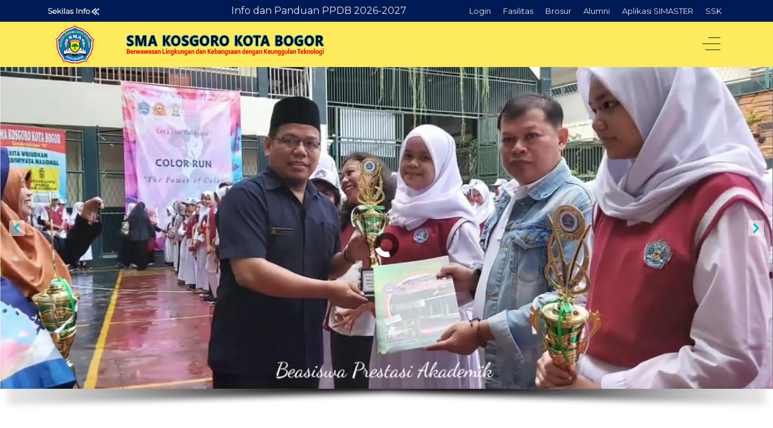

--- FILE ---
content_type: text/html; charset=utf-8
request_url: https://sma-kosgoro.sch.id/?w=productsl/L1226457.html
body_size: 22618
content:
<!DOCTYPE html>
<html lang="en-gb" dir="ltr">

<head>
   <meta http-equiv="X-UA-Compatible" content="IE=edge" /><meta name="viewport" content="width=device-width, initial-scale=1" /><meta name="HandheldFriendly" content="true" /><meta name="apple-mobile-web-app-capable" content="YES" /> <!-- document meta -->
   <meta charset="utf-8" />
	<base href="https://sma-kosgoro.sch.id/" />
	<meta name="keywords" content="sma, sman, sekolah, sma kosgoro, kosgoro, pendidikan, bogor" />
	<meta name="description" content="SMA Kosgoro Kota Bogor" />
	<meta name="generator" content="Joomla! - Open Source Content Management" />
	<title>SMA Kosgoro Kota Bogor</title>
	<link href="/templates/jd_paris/favicon.ico" rel="shortcut icon" type="image/vnd.microsoft.icon" />
	<link href="https://sma-kosgoro.sch.id/media/jdbuilder/css/jdb-f78b50b7cd90e45a292b75f289c0afc4.min.css?686670e67c795a9cb1d148e04ebb2656" rel="stylesheet" />
	<link href="/modules/mod_slideshowck/themes/default/css/camera.css" rel="stylesheet" />
	<link href="/modules/mod_latestnewsplusdate/tmpl/assets/style.min.css" rel="stylesheet" />
	<link href="https://sma-kosgoro.sch.id/media/mod_jdprofiler/assets/css/jd-profile-style.css" rel="stylesheet" />
	<link href="https://sma-kosgoro.sch.id/media/mod_jdprofiler/assets/css/jdgrid.css" rel="stylesheet" />
	<link href="https://use.fontawesome.com/releases/v5.15.1/css/all.css" rel="stylesheet" />
	<link href="https://sma-kosgoro.sch.id/media/mod_jd_skillset/css/mod_jd_skillset.css" rel="stylesheet" />
	<link href="https://sma-kosgoro.sch.id/media/mod_jd_skillset/css/jdgrid.min.css" rel="stylesheet" />
	<link href="https://fonts.googleapis.com/css?family=Open+Sans:300,300i,400,400i,600,600i,700,700i,800,800i" rel="stylesheet" />
	<link href="//cdnjs.cloudflare.com/ajax/libs/animate.css/3.7.0/animate.min.css" rel="stylesheet" />
	<style>
#camera_wrap_222 .camera_pag_ul li img, #camera_wrap_222 .camera_thumbs_cont ul li > img {height:75px;}
#camera_wrap_222 .camera_caption {
	display: block;
	position: absolute;
}
#camera_wrap_222 .camera_caption > div {
	
}
#camera_wrap_222 .camera_caption > div div.camera_caption_title {
	
}
#camera_wrap_222 .camera_caption > div div.camera_caption_desc {
	
}

@media screen and (max-width: 480px) {
		#camera_wrap_222 .camera_caption {
			font-size: 0.6em !important;
		}
}#jds-fv1610241185021h {background-color:#f7f7f7;border-style:none;padding-top:50px;padding-bottom:100px;}#jde-t9180001023481930ba {border-style:solid;border-color:#9D9D9D;border-width:1px 1px 1px 1px;}#jde-tn160001024118502bq > .jdb-heading-subheading {font-family:Open Sans;font-size:18px;font-weight:600;line-height:30px;}#jde-tn160001024118502bq > .jdb-heading-heading {font-family:Open Sans;font-size:40px;font-weight:600;line-height:40px;}#jde-tn160001024118502bq {border-style:none;text-align:center;margin-bottom:50px;}#jds-q0127528935318wh {border-style:none;padding-top:50px;padding-right:20px;padding-bottom:50px;}#jde-pw17001102282770177 {overflow:hidden;}#jde-2s120007528935318vh > .jdb-heading-subheading {font-family:Open Sans;font-size:18px;font-weight:600;line-height:30px;}#jde-2s120007528935318vh > .jdb-heading-heading {font-family:Open Sans;font-size:40px;font-weight:600;line-height:40px;}#jde-2s120007528935318vh {border-style:none;text-align:center;margin-bottom:50px;}#jds-r01239133222482g::after {opacity:0.9;background-color:#FFFFFFE0;}#jds-r01239133222482g {background-image:url(https://sma-kosgoro.sch.id/images/banners/banner1.jpg);border-style:none;padding-top:100px;padding-bottom:100px;}#jde-u21200039134389553f {border-style:none;}#jds-531439154085717n {background-color:#FFFFFF;border-style:none;padding-top:50px;padding-bottom:50px;}#jde-8n120021112586077h1 .jdb-button-wrapper {flex:0 0 auto;-ms-flex:0 0 auto;width:auto;margin-right:auto;margin-left:auto;}#jde-8n120021112586077h1 .jdb-button-link {border-style:solid;}#jde-lh14000391542120104 {border-style:none;}#jde-n7110003915484264po > .jdb-heading-subheading {font-family:Open Sans;font-size:18px;font-weight:600;line-height:30px;}#jde-n7110003915484264po > .jdb-heading-heading {font-family:Open Sans;font-size:40px;font-weight:600;line-height:40px;}#jde-n7110003915484264po {border-style:none;text-align:center;margin-bottom:50px;}#jds-2m113911864602tp {background-color:#F7F7F7;border-style:none;}#jde-00110031028768662zc .jdb-button-wrapper {flex:0 0 auto;-ms-flex:0 0 auto;width:auto;margin-right:auto;margin-left:auto;}#jde-00110031028768662zc .jdb-button-link {border-style:solid;}#jde-t2110013912889803xa {margin-top:50px;}#jde-mi110003911890385fh > .jdb-heading-subheading {font-family:Open Sans;font-size:18px;font-weight:600;line-height:30px;}#jde-mi110003911890385fh > .jdb-heading-heading {font-family:Open Sans;font-size:40px;font-weight:600;line-height:40px;}#jde-mi110003911890385fh {border-style:none;text-align:center;}#jds-m5121012343039dg {border-style:none;padding-top:70px;padding-right:30px;padding-bottom:70px;}#jdc-ip120110123430490k {border-style:solid;border-color:#007bff;border-width:4px 0px 0px 0px;padding:20px 0px 20px 30px;}#jdc-6i12001012343049bs {padding-right:20px;}#jde-53120011012343049uh {border-style:none;-ms-flex:0 0 100%;flex:0 0 100%;max-width:100%;}#jde-jt120001012343049l5 > .jdb-heading-subheading {color:#212529;}#jde-jt120001012343049l5 > .jdb-heading-heading {color:#212529;font-family:Open Sans;font-size:40px;line-height:40px;}#jde-jt120001012343049l5 {border-style:none;text-align:left;}@media (max-width: 991.98px) {#jds-fv1610241185021h {padding-top:50px;padding-bottom:100px;}#jde-tn160001024118502bq > .jdb-heading-subheading {font-family:Open Sans;font-size:18px;font-weight:600;line-height:30px;}#jde-tn160001024118502bq > .jdb-heading-heading {font-family:Open Sans;font-size:40px;font-weight:600;line-height:40px;}#jde-tn160001024118502bq {margin-bottom:50px;}#jds-q0127528935318wh {padding-top:50px;padding-right:20px;padding-bottom:50px;}#jde-2s120007528935318vh > .jdb-heading-subheading {font-family:Open Sans;font-size:18px;font-weight:600;line-height:30px;}#jde-2s120007528935318vh > .jdb-heading-heading {font-family:Open Sans;font-size:40px;font-weight:600;line-height:40px;}#jde-2s120007528935318vh {margin-bottom:50px;}#jds-r01239133222482g {padding-top:100px;padding-bottom:100px;}#jds-531439154085717n {padding-top:100px;padding-bottom:100px;}#jde-8n120021112586077h1 .jdb-button-wrapper {flex:0 0 auto;-ms-flex:0 0 auto;width:auto;margin-right:auto;margin-left:initial;}#jde-n7110003915484264po > .jdb-heading-subheading {font-family:Open Sans;font-size:18px;font-weight:600;line-height:30px;}#jde-n7110003915484264po > .jdb-heading-heading {font-family:Open Sans;font-size:40px;font-weight:600;line-height:40px;}#jde-n7110003915484264po {margin-bottom:50px;}#jds-2m113911864602tp {padding-top:100px;padding-bottom:100px;}#jde-00110031028768662zc .jdb-button-wrapper {flex:0 0 auto;-ms-flex:0 0 auto;width:auto;margin-right:auto;margin-left:auto;}#jde-t2110013912889803xa {margin-top:50px;}#jde-mi110003911890385fh > .jdb-heading-subheading {font-family:Open Sans;font-size:18px;font-weight:600;line-height:30px;}#jde-mi110003911890385fh > .jdb-heading-heading {font-family:Open Sans;font-size:40px;font-weight:600;line-height:40px;}#jds-m5121012343039dg {padding-top:70px;padding-bottom:70px;}#jdc-ip120110123430490k {border-width:4px 0px 0px 0px;padding:40px 40px 40px 40px;}#jde-53120011012343049uh {-ms-flex:0 0 100%;flex:0 0 100%;max-width:100%;}#jde-jt120001012343049l5 > .jdb-heading-heading {font-family:Open Sans;font-size:40px;line-height:40px;}#jde-jt120001012343049l5 {text-align:left;}}@media (max-width: 767.98px) {#jds-fv1610241185021h {padding-top:50px;padding-bottom:50px;}#jde-tn160001024118502bq > .jdb-heading-subheading {font-family:Open Sans;font-size:18px;font-weight:600;line-height:30px;}#jde-tn160001024118502bq > .jdb-heading-heading {font-family:Open Sans;font-size:30px;font-weight:400;line-height:30px;}#jde-tn160001024118502bq {margin-bottom:50px;}#jds-q0127528935318wh {padding-top:50px;padding-bottom:50px;}#jde-2s120007528935318vh > .jdb-heading-subheading {font-family:Open Sans;font-size:18px;font-weight:600;line-height:30px;}#jde-2s120007528935318vh > .jdb-heading-heading {font-family:Open Sans;font-size:30px;font-weight:400;line-height:30px;}#jde-2s120007528935318vh {margin-bottom:50px;}#jds-r01239133222482g {padding-top:100px;padding-bottom:100px;}#jds-531439154085717n {padding-top:50px;padding-bottom:50px;}#jde-8n120021112586077h1 .jdb-button-wrapper {flex:0 0 auto;-ms-flex:0 0 auto;width:auto;margin-right:auto;margin-left:initial;}#jde-n7110003915484264po > .jdb-heading-subheading {font-family:Open Sans;font-size:18px;font-weight:600;line-height:30px;}#jde-n7110003915484264po > .jdb-heading-heading {font-family:Open Sans;font-size:30px;font-weight:400;line-height:30px;}#jde-n7110003915484264po {margin-bottom:50px;}#jds-2m113911864602tp {padding-top:50px;padding-bottom:50px;}#jde-00110031028768662zc .jdb-button-wrapper {flex:0 0 auto;-ms-flex:0 0 auto;width:auto;margin-right:auto;margin-left:auto;}#jde-t2110013912889803xa {margin-top:30px;}#jde-mi110003911890385fh > .jdb-heading-subheading {font-family:Open Sans;font-size:15px;font-weight:400;line-height:15px;}#jde-mi110003911890385fh > .jdb-heading-heading {font-family:Open Sans;font-size:30px;font-weight:400;line-height:30px;}#jds-m5121012343039dg {padding-top:50px;padding-bottom:50px;}#jdc-ip120110123430490k {border-width:4px 0px 0px 0px;padding:40px 40px 40px 40px;}#jde-53120011012343049uh {-ms-flex:0 0 90%;flex:0 0 90%;max-width:90%;}#jde-jt120001012343049l5 > .jdb-heading-heading {font-family:Open Sans;font-size:30px;line-height:30px;}#jde-jt120001012343049l5 {text-align:left;}}
	</style>
	<script src="/media/jui/js/jquery.min.js?80fcfe3e1b84d847c76268a02caf6d7f"></script>
	<script src="/media/jui/js/jquery-noconflict.js?80fcfe3e1b84d847c76268a02caf6d7f"></script>
	<script src="/media/jui/js/jquery-migrate.min.js?80fcfe3e1b84d847c76268a02caf6d7f"></script>
	<script src="/media/com_slideshowck/assets/jquery.easing.1.3.js"></script>
	<script src="/media/com_slideshowck/assets/camera.min.js"></script>
	<script src="//cdn.jsdelivr.net/jquery.marquee/1.4.0/jquery.marquee.min.js" type="text/javascript"></script>
	<script src="https://sma-kosgoro.sch.id/media/jdbuilder/js/jquery-3.4.1.min.js?58ffe752af7116b5b06b8336df5cd3a9"></script>
	<script src="https://sma-kosgoro.sch.id/media/jdbuilder/js/jdb.noconflict.js?58ffe752af7116b5b06b8336df5cd3a9"></script>
	<script src="https://sma-kosgoro.sch.id/media/jdbuilder/js/jdvideo.min.js?58ffe752af7116b5b06b8336df5cd3a9"></script>
	<script src="https://sma-kosgoro.sch.id/media/jdbuilder/js/jdb.noconflict.end.js?58ffe752af7116b5b06b8336df5cd3a9"></script>
	<script src="https://sma-kosgoro.sch.id/media/jdbuilder/js/jdb.min.js?58ffe752af7116b5b06b8336df5cd3a9"></script>
	<script src="https://sma-kosgoro.sch.id/media/system/js/core.js"></script>
	<script>

		jQuery(document).ready(function(){
			new Slideshowck('#camera_wrap_222', {
				height: '509px',
				minHeight: '150',
				pauseOnClick: false,
				hover: 1,
				fx: 'random',
				loader: 'pie',
				pagination: 0,
				thumbnails: 0,
				thumbheight: 75,
				thumbwidth: 100,
				time: 3000,
				transPeriod: 500,
				alignment: 'topRight',
				autoAdvance: 1,
				mobileAutoAdvance: 1,
				portrait: 0,
				barDirection: 'leftToRight',
				imagePath: '/media/com_slideshowck/images/',
				lightbox: 'mediaboxck',
				fullpage: 0,
				mobileimageresolution: '640',
				navigationHover: false,
				mobileNavHover: false,
				navigation: false,
				playPause: false,
				barPosition: 'bottom',
				responsiveCaption: 0,
				keyboardNavigation: 0,
				container: ''
		});
}); 
(function(d){
					  var js, id = 'powr-js', ref = d.getElementsByTagName('script')[0];
					  if (d.getElementById(id)) {return;}
					  js = d.createElement('script'); js.id = id; js.async = true;
					  js.src = 'https://sma-kosgoro.sch.id/plugins/content/powrshortcodes/powr_joomla.js';
					  js.setAttribute('powr-token','qAkcTUWSpR1625917981');
					  js.setAttribute('external-type','joomla');
					  ref.parentNode.insertBefore(js, ref);
					}(document));
	</script>
 <!-- joomla head -->
   <link href="https://sma-kosgoro.sch.id/images/favicon-32x32.png" rel="shortcut icon" type="text/css" /><link href="https://fonts.googleapis.com/css?family=Montserrat:100,100i,200,200i,300,300i,400,400i,500,500i,600,600i,700,700i,800,800i,900,900i" rel="stylesheet" type="text/css" />
<link href="https://fonts.googleapis.com/css?family=Open+Sans:300,300i,400,400i,600,600i,700,700i,800,800i" rel="stylesheet" type="text/css" />
<link href="https://use.fontawesome.com/releases/v5.14.0/css/all.css" data-version="5.14.0" rel="stylesheet" type="text/css" />
<link href="https://sma-kosgoro.sch.id/media/jui/css/icomoon.css?v=2.5.2" rel="stylesheet" type="text/css" />
<link href="https://sma-kosgoro.sch.id/templates/jd_paris/css/compiled-22a00eac2b45d74f571e3186033965eb.css?v=2.5.2" rel="stylesheet" type="text/css" />
<link href="https://sma-kosgoro.sch.id/templates/jd_paris/css/compiled-057fe6efbfe7f5cac219a280a25e769c.css?v=2.5.2" rel="stylesheet" type="text/css" />
 <!-- head styles -->
    <!-- head scripts -->
<link rel="stylesheet" type="text/css" href="/media/smartslider3/src/SmartSlider3/Application/Frontend/Assets/dist/smartslider.min.css?ver=569f102c" media="all">
<link rel="stylesheet" type="text/css" href="https://fonts.googleapis.com/css?display=swap&amp;family=Roboto:300,400&amp;subset=latin" media="all">
<style data-related="n2-ss-2">div#n2-ss-2 .n2-ss-slider-1{display:grid;position:relative;}div#n2-ss-2 .n2-ss-slider-2{display:grid;position:relative;overflow:hidden;padding:0px 0px 0px 0px;border:0px solid RGBA(62,62,62,1);border-radius:0px;background-clip:padding-box;background-repeat:repeat;background-position:50% 50%;background-size:cover;background-attachment:scroll;z-index:1;}div#n2-ss-2:not(.n2-ss-loaded) .n2-ss-slider-2{background-image:none !important;}div#n2-ss-2 .n2-ss-slider-3{display:grid;grid-template-areas:'cover';position:relative;overflow:hidden;z-index:10;}div#n2-ss-2 .n2-ss-slider-3 > *{grid-area:cover;}div#n2-ss-2 .n2-ss-slide-backgrounds,div#n2-ss-2 .n2-ss-slider-3 > .n2-ss-divider{position:relative;}div#n2-ss-2 .n2-ss-slide-backgrounds{z-index:10;}div#n2-ss-2 .n2-ss-slide-backgrounds > *{overflow:hidden;}div#n2-ss-2 .n2-ss-slide-background{transform:translateX(-100000px);}div#n2-ss-2 .n2-ss-slider-4{place-self:center;position:relative;width:100%;height:100%;display:grid;grid-template-areas:'slide';}div#n2-ss-2 .n2-ss-slider-4 > *{grid-area:slide;}div#n2-ss-2.n2-ss-full-page--constrain-ratio .n2-ss-slider-4{height:auto;}div#n2-ss-2 .n2-ss-slide{display:grid;place-items:center;grid-auto-columns:100%;position:relative;z-index:20;-webkit-backface-visibility:hidden;transform:translateX(-100000px);}div#n2-ss-2 .n2-ss-slide{perspective:1500px;}div#n2-ss-2 .n2-ss-slide-active{z-index:21;}.n2-ss-background-animation{position:absolute;top:0;left:0;width:100%;height:100%;z-index:3;}div#n2-ss-2 .nextend-arrow{cursor:pointer;overflow:hidden;line-height:0 !important;z-index:18;}div#n2-ss-2 .nextend-arrow img{position:relative;display:block;}div#n2-ss-2 .nextend-arrow img.n2-arrow-hover-img{display:none;}div#n2-ss-2 .nextend-arrow:HOVER img.n2-arrow-hover-img{display:inline;}div#n2-ss-2 .nextend-arrow:HOVER img.n2-arrow-normal-img{display:none;}div#n2-ss-2 .nextend-arrow-animated{overflow:hidden;}div#n2-ss-2 .nextend-arrow-animated > div{position:relative;}div#n2-ss-2 .nextend-arrow-animated .n2-active{position:absolute;}div#n2-ss-2 .nextend-arrow-animated-fade{transition:background 0.3s, opacity 0.4s;}div#n2-ss-2 .nextend-arrow-animated-horizontal > div{transition:all 0.4s;transform:none;}div#n2-ss-2 .nextend-arrow-animated-horizontal .n2-active{top:0;}div#n2-ss-2 .nextend-arrow-previous.nextend-arrow-animated-horizontal .n2-active{left:100%;}div#n2-ss-2 .nextend-arrow-next.nextend-arrow-animated-horizontal .n2-active{right:100%;}div#n2-ss-2 .nextend-arrow-previous.nextend-arrow-animated-horizontal:HOVER > div,div#n2-ss-2 .nextend-arrow-previous.nextend-arrow-animated-horizontal:FOCUS > div{transform:translateX(-100%);}div#n2-ss-2 .nextend-arrow-next.nextend-arrow-animated-horizontal:HOVER > div,div#n2-ss-2 .nextend-arrow-next.nextend-arrow-animated-horizontal:FOCUS > div{transform:translateX(100%);}div#n2-ss-2 .nextend-arrow-animated-vertical > div{transition:all 0.4s;transform:none;}div#n2-ss-2 .nextend-arrow-animated-vertical .n2-active{left:0;}div#n2-ss-2 .nextend-arrow-previous.nextend-arrow-animated-vertical .n2-active{top:100%;}div#n2-ss-2 .nextend-arrow-next.nextend-arrow-animated-vertical .n2-active{bottom:100%;}div#n2-ss-2 .nextend-arrow-previous.nextend-arrow-animated-vertical:HOVER > div,div#n2-ss-2 .nextend-arrow-previous.nextend-arrow-animated-vertical:FOCUS > div{transform:translateY(-100%);}div#n2-ss-2 .nextend-arrow-next.nextend-arrow-animated-vertical:HOVER > div,div#n2-ss-2 .nextend-arrow-next.nextend-arrow-animated-vertical:FOCUS > div{transform:translateY(100%);}div#n2-ss-2 .nextend-shadow{width:100%;z-index:0;}div#n2-ss-2 .nextend-shadow img{max-width:none;width:100%;}div#n2-ss-2 .n-uc-1b44419003553-inner{border-width:0px 0px 0px 0px ;border-style:solid;border-color:RGBA(255,255,255,1);border-radius:100px;}div#n2-ss-2 .n-uc-1b44419003553-inner:HOVER{border-width:0px 0px 0px 0px ;border-style:solid;border-color:RGBA(255,255,255,1);}div#n2-ss-2 .n-uc-129388aef64d7-inner{--n2bgimage:URL("/images/icons/icons1.png");background-position:50% 50%,50% 50%;border-radius:100px;border-width:0px 0px 0px 0px ;border-style:solid;border-color:RGBA(255,255,255,1);}div#n2-ss-2 .n-uc-129388aef64d7-inner:HOVER{--n2bggradient:linear-gradient(RGBA(208,175,236,0.47), RGBA(208,175,236,0.47));box-shadow:0px 0px 5px 5px RGBA(255,255,255,0.8);border-width:0px 0px 0px 0px ;border-style:solid;border-color:RGBA(255,255,255,1);}div#n2-ss-2 .n-uc-1c4a83d902d5d-inner{border-width:0px 0px 0px 0px ;border-style:solid;border-color:RGBA(255,255,255,1);border-radius:100px;}div#n2-ss-2 .n-uc-1c4a83d902d5d-inner:HOVER{border-width:0px 0px 0px 0px ;border-style:solid;border-color:RGBA(255,255,255,1);}div#n2-ss-2 .n-uc-174c51f10da03-inner{--n2bgimage:URL("/images/icons/icons2.png");background-position:50% 50%,50% 50%;border-radius:100px;border-width:0px 0px 0px 0px ;border-style:solid;border-color:RGBA(255,255,255,1);}div#n2-ss-2 .n-uc-174c51f10da03-inner:HOVER{--n2bggradient:linear-gradient(RGBA(208,175,236,0.47), RGBA(208,175,236,0.47));box-shadow:0px 0px 5px 5px RGBA(255,255,255,0.8);border-width:0px 0px 0px 0px ;border-style:solid;border-color:RGBA(255,255,255,1);}div#n2-ss-2 .n-uc-1f3f45c87324c-inner{border-width:0px 0px 0px 0px ;border-style:solid;border-color:RGBA(255,255,255,1);border-radius:100px;}div#n2-ss-2 .n-uc-1f3f45c87324c-inner:HOVER{border-width:0px 0px 0px 0px ;border-style:solid;border-color:RGBA(255,255,255,1);}div#n2-ss-2 .n-uc-1f0bfe0ef1dc1-inner{--n2bgimage:URL("/images/icons/icons3.png");background-position:50% 50%,50% 50%;border-radius:100px;border-width:0px 0px 0px 0px ;border-style:solid;border-color:RGBA(255,255,255,1);}div#n2-ss-2 .n-uc-1f0bfe0ef1dc1-inner:HOVER{--n2bggradient:linear-gradient(RGBA(208,175,236,0.47), RGBA(208,175,236,0.47));box-shadow:0px 0px 5px 5px RGBA(255,255,255,0.8);border-width:0px 0px 0px 0px ;border-style:solid;border-color:RGBA(255,255,255,1);}div#n2-ss-2 .n-uc-1b6e47b6b5f8d-inner{border-width:0px 0px 0px 0px ;border-style:solid;border-color:RGBA(255,255,255,1);border-radius:100px;}div#n2-ss-2 .n-uc-1b6e47b6b5f8d-inner:HOVER{border-width:0px 0px 0px 0px ;border-style:solid;border-color:RGBA(255,255,255,1);}div#n2-ss-2 .n-uc-1151b30a68110-inner{--n2bgimage:URL("/images/icons/icons4.png");background-position:50% 50%,50% 50%;border-radius:100px;border-width:0px 0px 0px 0px ;border-style:solid;border-color:RGBA(255,255,255,1);}div#n2-ss-2 .n-uc-1151b30a68110-inner:HOVER{--n2bggradient:linear-gradient(RGBA(208,175,236,0.47), RGBA(208,175,236,0.47));box-shadow:0px 0px 5px 5px RGBA(255,255,255,0.8);border-width:0px 0px 0px 0px ;border-style:solid;border-color:RGBA(255,255,255,1);}div#n2-ss-2 .n-uc-1b4c78e5f5ca1-inner{border-width:0px 0px 0px 0px ;border-style:solid;border-color:RGBA(255,255,255,1);border-radius:100px;}div#n2-ss-2 .n-uc-1b4c78e5f5ca1-inner:HOVER{border-width:0px 0px 0px 0px ;border-style:solid;border-color:RGBA(255,255,255,1);}div#n2-ss-2 .n-uc-1d09cba77f570-inner{--n2bgimage:URL("/images/icons/icons5.png");background-position:50% 50%,50% 50%;border-radius:100px;border-width:0px 0px 0px 0px ;border-style:solid;border-color:RGBA(255,255,255,1);}div#n2-ss-2 .n-uc-1d09cba77f570-inner:HOVER{--n2bggradient:linear-gradient(RGBA(208,175,236,0.47), RGBA(208,175,236,0.47));box-shadow:0px 0px 5px 5px RGBA(255,255,255,0.8);border-width:0px 0px 0px 0px ;border-style:solid;border-color:RGBA(255,255,255,1);}div#n2-ss-2 .n-uc-1f51c490b870d-inner{border-width:0px 0px 0px 0px ;border-style:solid;border-color:RGBA(255,255,255,1);border-radius:100px;}div#n2-ss-2 .n-uc-1f51c490b870d-inner:HOVER{border-width:0px 0px 0px 0px ;border-style:solid;border-color:RGBA(255,255,255,1);}div#n2-ss-2 .n-uc-1df4752ac47af-inner{--n2bgimage:URL("/images/icons/icons6.png");background-position:50% 50%,50% 50%;border-radius:100px;border-width:0px 0px 0px 0px ;border-style:solid;border-color:RGBA(255,255,255,1);}div#n2-ss-2 .n-uc-1df4752ac47af-inner:HOVER{--n2bggradient:linear-gradient(RGBA(208,175,236,0.47), RGBA(208,175,236,0.47));box-shadow:0px 0px 5px 5px RGBA(255,255,255,0.8);border-width:0px 0px 0px 0px ;border-style:solid;border-color:RGBA(255,255,255,1);}div#n2-ss-2 .n-uc-16a14da809fa8-inner{border-width:0px 0px 0px 0px ;border-style:solid;border-color:RGBA(255,255,255,1);border-radius:100px;}div#n2-ss-2 .n-uc-16a14da809fa8-inner:HOVER{border-width:0px 0px 0px 0px ;border-style:solid;border-color:RGBA(255,255,255,1);}div#n2-ss-2 .n-uc-14b2d6dfcfd7e-inner{--n2bgimage:URL("/images/icons/icons7.png");background-position:50% 50%,50% 50%;border-radius:100px;border-width:0px 0px 0px 0px ;border-style:solid;border-color:RGBA(255,255,255,1);}div#n2-ss-2 .n-uc-14b2d6dfcfd7e-inner:HOVER{--n2bggradient:linear-gradient(RGBA(208,175,236,0.47), RGBA(208,175,236,0.47));box-shadow:0px 0px 5px 5px RGBA(255,255,255,0.8);border-width:0px 0px 0px 0px ;border-style:solid;border-color:RGBA(255,255,255,1);}div#n2-ss-2 .n2-font-040e8f3347af5c3ce65274313ed57252-hover{font-family: 'Roboto';color: #ffffff;font-size:87.5%;text-shadow: none;line-height: 1.2;font-weight: normal;font-style: normal;text-decoration: none;text-align: center;letter-spacing: 1px;word-spacing: normal;text-transform: uppercase;font-weight: 800;}div#n2-ss-2 .n2-font-040e8f3347af5c3ce65274313ed57252-hover:HOVER, div#n2-ss-2 .n2-font-040e8f3347af5c3ce65274313ed57252-hover:ACTIVE, div#n2-ss-2 .n2-font-040e8f3347af5c3ce65274313ed57252-hover:FOCUS{color: RGBA(253,0,0,0.83);}div#n2-ss-2 .n2-font-7bb3325b40b727ad69b82de463cfcb5e-hover{font-family: 'Roboto';color: #ffffff;font-size:87.5%;text-shadow: none;line-height: 1.2;font-weight: normal;font-style: normal;text-decoration: none;text-align: center;letter-spacing: 1px;word-spacing: normal;text-transform: uppercase;font-weight: bold;}div#n2-ss-2 .n2-font-7bb3325b40b727ad69b82de463cfcb5e-hover:HOVER, div#n2-ss-2 .n2-font-7bb3325b40b727ad69b82de463cfcb5e-hover:ACTIVE, div#n2-ss-2 .n2-font-7bb3325b40b727ad69b82de463cfcb5e-hover:FOCUS{color: RGBA(253,0,0,0.83);}div#n2-ss-2 .n2-style-794605d64c300497fac93e036d707a0f-heading{background: RGBA(255,255,255,0.5);opacity:1;padding:0px 0px 0px 0px ;box-shadow: none;border-width: 0px;border-style: solid;border-color: #000000; border-color: RGBA(0,0,0,1);border-radius:3px;}div#n2-ss-2 .n2-style-794605d64c300497fac93e036d707a0f-heading:Hover, div#n2-ss-2 .n2-style-794605d64c300497fac93e036d707a0f-heading:ACTIVE, div#n2-ss-2 .n2-style-794605d64c300497fac93e036d707a0f-heading:FOCUS{background: RGBA(255,255,255,0.5);box-shadow: 0px 0px 5px 2px RGBA(0,0,0,0.5);}div#n2-ss-2 .n2-ss-slide-limiter{max-width:3000px;}div#n2-ss-2 .n-uc-JkqeLTRIWpzN{padding:0px 0px 0px 0px}div#n2-ss-2 .n-uc-Ot94S3JujsEH-inner{padding:10px 10px 0px 10px;text-align:center;--ssselfalign:center;;justify-content:center}div#n2-ss-2 .n-uc-Ot94S3JujsEH{max-width: 1170px}div#n2-ss-2 .n-uc-OWpkUzJDX7lJ-inner{padding:0px 0px 0px 0px}div#n2-ss-2 .n-uc-OWpkUzJDX7lJ-inner > .n2-ss-layer-row-inner{width:calc(100% + 21px);margin:-10px}div#n2-ss-2 .n-uc-OWpkUzJDX7lJ-inner > .n2-ss-layer-row-inner > .n2-ss-layer[data-sstype="col"]{margin:10px}div#n2-ss-2 .n-uc-fNs8jVVIROH7-inner{padding:10px 10px 10px 10px;justify-content:flex-start}div#n2-ss-2 .n-uc-fNs8jVVIROH7{width:auto}div#n2-ss-2 .n-uc-dinxsepUGrvq-inner{padding:0px 0px 0px 0px}div#n2-ss-2 .n-uc-dinxsepUGrvq-inner > .n2-ss-layer-row-inner{width:calc(100% + 21px);margin:-10px}div#n2-ss-2 .n-uc-dinxsepUGrvq-inner > .n2-ss-layer-row-inner > .n2-ss-layer[data-sstype="col"]{margin:10px}div#n2-ss-2 .n-uc-dinxsepUGrvq{--margin-top:20px}div#n2-ss-2 .n-uc-6RYw1MsMeGY0-inner{padding:10px 10px 10px 10px;justify-content:flex-start}div#n2-ss-2 .n-uc-6RYw1MsMeGY0{max-width: 195px;width:auto}div#n2-ss-2 .n-uc-pIwxHlGzPusU{padding:0px 0px 0px 0px}div#n2-ss-2 .n-uc-1dcb3577c81df-inner{padding:0px 0px 0px 0px;text-align:center;--ssselfalign:center;;justify-content:center}div#n2-ss-2 .n-uc-1dcb3577c81df{max-width: 1170px}div#n2-ss-2 .n-uc-11baad6a0a600-inner{padding:0px 0px 0px 0px}div#n2-ss-2 .n-uc-11baad6a0a600-inner > .n2-ss-layer-row-inner{width:calc(100% + 21px);margin:-10px}div#n2-ss-2 .n-uc-11baad6a0a600-inner > .n2-ss-layer-row-inner > .n2-ss-layer[data-sstype="col"]{margin:10px}div#n2-ss-2 .n-uc-1b209e9fd8d9c-inner{padding:10px 10px 10px 10px;justify-content:flex-start}div#n2-ss-2 .n-uc-1b209e9fd8d9c{width:auto}div#n2-ss-2 .n-uc-11c9c2429d3dc-inner{padding:0px 0px 0px 0px}div#n2-ss-2 .n-uc-11c9c2429d3dc-inner > .n2-ss-layer-row-inner{width:calc(100% + 21px);margin:-10px}div#n2-ss-2 .n-uc-11c9c2429d3dc-inner > .n2-ss-layer-row-inner > .n2-ss-layer[data-sstype="col"]{margin:10px}div#n2-ss-2 .n-uc-11c9c2429d3dc{--margin-top:20px}div#n2-ss-2 .n-uc-15765d77ac6f4-inner{padding:10px 10px 10px 10px;justify-content:flex-start}div#n2-ss-2 .n-uc-15765d77ac6f4{max-width: 195px;width:auto}div#n2-ss-2 .n-uc-4HxIBICCl3LH{padding:0px 0px 0px 0px}div#n2-ss-2 .n-uc-LHKYfQgKRPLr-inner{padding:10px 10px 0px 10px;text-align:center;--ssselfalign:center;;justify-content:center}div#n2-ss-2 .n-uc-LHKYfQgKRPLr{max-width: 1170px}div#n2-ss-2 .n-uc-2DkboNYaEQTM-inner{padding:0px 0px 0px 0px}div#n2-ss-2 .n-uc-2DkboNYaEQTM-inner > .n2-ss-layer-row-inner{width:calc(100% + 21px);margin:-10px}div#n2-ss-2 .n-uc-2DkboNYaEQTM-inner > .n2-ss-layer-row-inner > .n2-ss-layer[data-sstype="col"]{margin:10px}div#n2-ss-2 .n-uc-vrQOZm6t8Bzn-inner{padding:10px 10px 10px 10px;justify-content:flex-start}div#n2-ss-2 .n-uc-vrQOZm6t8Bzn{width:auto}div#n2-ss-2 .n-uc-tY9hDjjpeFze-inner{padding:0px 0px 0px 0px}div#n2-ss-2 .n-uc-tY9hDjjpeFze-inner > .n2-ss-layer-row-inner{width:calc(100% + 21px);margin:-10px}div#n2-ss-2 .n-uc-tY9hDjjpeFze-inner > .n2-ss-layer-row-inner > .n2-ss-layer[data-sstype="col"]{margin:10px}div#n2-ss-2 .n-uc-tY9hDjjpeFze{--margin-top:20px}div#n2-ss-2 .n-uc-mtExB7y2UXbf-inner{padding:10px 10px 10px 10px;justify-content:flex-start}div#n2-ss-2 .n-uc-mtExB7y2UXbf{max-width: 195px;width:auto}div#n2-ss-2 .n-uc-Zar6uCdTBtyc{padding:10px 10px 10px 10px}div#n2-ss-2 .n-uc-8NCVKtfOgfNx-inner{padding:10px 10px 0px 10px;text-align:center;--ssselfalign:center;;justify-content:center}div#n2-ss-2 .n-uc-8NCVKtfOgfNx{max-width: 1170px}div#n2-ss-2 .n-uc-SRfFZremsQlc-inner{padding:0px 0px 0px 0px}div#n2-ss-2 .n-uc-SRfFZremsQlc-inner > .n2-ss-layer-row-inner{width:calc(100% + 21px);margin:-10px}div#n2-ss-2 .n-uc-SRfFZremsQlc-inner > .n2-ss-layer-row-inner > .n2-ss-layer[data-sstype="col"]{margin:10px}div#n2-ss-2 .n-uc-6M0GEVIsiHs7-inner{padding:10px 10px 10px 10px;justify-content:flex-start}div#n2-ss-2 .n-uc-6M0GEVIsiHs7{width:auto}div#n2-ss-2 .n-uc-VMIDusgEUoaI-inner{padding:0px 0px 0px 0px}div#n2-ss-2 .n-uc-VMIDusgEUoaI-inner > .n2-ss-layer-row-inner{width:calc(100% + 21px);margin:-10px}div#n2-ss-2 .n-uc-VMIDusgEUoaI-inner > .n2-ss-layer-row-inner > .n2-ss-layer[data-sstype="col"]{margin:10px}div#n2-ss-2 .n-uc-VMIDusgEUoaI{--margin-top:20px}div#n2-ss-2 .n-uc-AfTgYFMwBE3M-inner{padding:10px 10px 10px 10px;justify-content:flex-start}div#n2-ss-2 .n-uc-AfTgYFMwBE3M{max-width: 195px;width:auto}div#n2-ss-2 .n-uc-gAY521kJcFFJ{padding:10px 10px 10px 10px}div#n2-ss-2 .n-uc-3WY10PG8Upy3-inner{padding:10px 10px 0px 10px;text-align:center;--ssselfalign:center;;justify-content:center}div#n2-ss-2 .n-uc-3WY10PG8Upy3{max-width: 1170px}div#n2-ss-2 .n-uc-tHyx2rapUaSN-inner{padding:0px 0px 0px 0px}div#n2-ss-2 .n-uc-tHyx2rapUaSN-inner > .n2-ss-layer-row-inner{width:calc(100% + 21px);margin:-10px}div#n2-ss-2 .n-uc-tHyx2rapUaSN-inner > .n2-ss-layer-row-inner > .n2-ss-layer[data-sstype="col"]{margin:10px}div#n2-ss-2 .n-uc-VhQfOOpKHNCt-inner{padding:10px 10px 10px 10px;justify-content:flex-start}div#n2-ss-2 .n-uc-VhQfOOpKHNCt{width:auto}div#n2-ss-2 .n-uc-V8Zdz69JgFKu-inner{padding:0px 0px 0px 0px}div#n2-ss-2 .n-uc-V8Zdz69JgFKu-inner > .n2-ss-layer-row-inner{width:calc(100% + 21px);margin:-10px}div#n2-ss-2 .n-uc-V8Zdz69JgFKu-inner > .n2-ss-layer-row-inner > .n2-ss-layer[data-sstype="col"]{margin:10px}div#n2-ss-2 .n-uc-V8Zdz69JgFKu{--margin-top:20px}div#n2-ss-2 .n-uc-N0ya1Nb7sVVu-inner{padding:10px 10px 10px 10px;justify-content:flex-start}div#n2-ss-2 .n-uc-N0ya1Nb7sVVu{max-width: 195px;width:auto}div#n2-ss-2 .n-uc-XeELbD3Bvura{padding:10px 10px 10px 10px}div#n2-ss-2 .n-uc-msuWKXmGjBGG{padding:0px 0px 0px 0px}div#n2-ss-2 .n-uc-YfeYGQ3HYfcl-inner{padding:10px 10px 10px 10px;justify-content:center}div#n2-ss-2 .n-uc-YfeYGQ3HYfcl{align-self:center;}div#n2-ss-2 .n-uc-Odbe6wFiZNxU{padding:0px 0px 0px 0px}div#n2-ss-2 .n-uc-XU1NNWuYc6Lh-inner{padding:10px 10px 0px 10px;justify-content:center}div#n2-ss-2 .n-uc-XU1NNWuYc6Lh{align-self:center;}div#n2-ss-2 .n-uc-1b44419003553-inner{padding:0px 0px 0px 0px;text-align:center;--ssselfalign:center;}div#n2-ss-2 .n-uc-1b44419003553-inner > .n2-ss-layer-row-inner{width:calc(100% + 1px);margin:-0px}div#n2-ss-2 .n-uc-1b44419003553-inner > .n2-ss-layer-row-inner > .n2-ss-layer[data-sstype="col"]{margin:0px}div#n2-ss-2 .n-uc-129388aef64d7-inner{padding:0px 0px 100px 0px;justify-content:center}div#n2-ss-2 .n-uc-129388aef64d7{max-width: 100px;width:100%}div#n2-ss-2 .n-uc-1c4a83d902d5d-inner{padding:0px 0px 0px 0px;text-align:center;--ssselfalign:center;}div#n2-ss-2 .n-uc-1c4a83d902d5d-inner > .n2-ss-layer-row-inner{width:calc(100% + 1px);margin:-0px}div#n2-ss-2 .n-uc-1c4a83d902d5d-inner > .n2-ss-layer-row-inner > .n2-ss-layer[data-sstype="col"]{margin:0px}div#n2-ss-2 .n-uc-174c51f10da03-inner{padding:0px 0px 100px 0px;justify-content:center}div#n2-ss-2 .n-uc-174c51f10da03{max-width: 100px;width:100%}div#n2-ss-2 .n-uc-1f3f45c87324c-inner{padding:0px 0px 0px 0px;text-align:center;--ssselfalign:center;}div#n2-ss-2 .n-uc-1f3f45c87324c-inner > .n2-ss-layer-row-inner{width:calc(100% + 1px);margin:-0px}div#n2-ss-2 .n-uc-1f3f45c87324c-inner > .n2-ss-layer-row-inner > .n2-ss-layer[data-sstype="col"]{margin:0px}div#n2-ss-2 .n-uc-1f0bfe0ef1dc1-inner{padding:0px 0px 100px 0px;justify-content:center}div#n2-ss-2 .n-uc-1f0bfe0ef1dc1{max-width: 100px;width:100%}div#n2-ss-2 .n-uc-1b6e47b6b5f8d-inner{padding:0px 0px 0px 0px;text-align:center;--ssselfalign:center;}div#n2-ss-2 .n-uc-1b6e47b6b5f8d-inner > .n2-ss-layer-row-inner{width:calc(100% + 1px);margin:-0px}div#n2-ss-2 .n-uc-1b6e47b6b5f8d-inner > .n2-ss-layer-row-inner > .n2-ss-layer[data-sstype="col"]{margin:0px}div#n2-ss-2 .n-uc-1151b30a68110-inner{padding:0px 0px 100px 0px;justify-content:center}div#n2-ss-2 .n-uc-1151b30a68110{max-width: 100px;width:100%}div#n2-ss-2 .n-uc-1b4c78e5f5ca1-inner{padding:0px 0px 0px 0px;text-align:center;--ssselfalign:center;}div#n2-ss-2 .n-uc-1b4c78e5f5ca1-inner > .n2-ss-layer-row-inner{width:calc(100% + 1px);margin:-0px}div#n2-ss-2 .n-uc-1b4c78e5f5ca1-inner > .n2-ss-layer-row-inner > .n2-ss-layer[data-sstype="col"]{margin:0px}div#n2-ss-2 .n-uc-1d09cba77f570-inner{padding:0px 0px 100px 0px;justify-content:center}div#n2-ss-2 .n-uc-1d09cba77f570{max-width: 100px;width:100%}div#n2-ss-2 .n-uc-1f51c490b870d-inner{padding:0px 0px 0px 0px;text-align:center;--ssselfalign:center;}div#n2-ss-2 .n-uc-1f51c490b870d-inner > .n2-ss-layer-row-inner{width:calc(100% + 1px);margin:-0px}div#n2-ss-2 .n-uc-1f51c490b870d-inner > .n2-ss-layer-row-inner > .n2-ss-layer[data-sstype="col"]{margin:0px}div#n2-ss-2 .n-uc-1df4752ac47af-inner{padding:0px 0px 100px 0px;justify-content:center}div#n2-ss-2 .n-uc-1df4752ac47af{max-width: 100px;width:100%}div#n2-ss-2 .n-uc-16a14da809fa8-inner{padding:0px 0px 0px 0px;text-align:center;--ssselfalign:center;}div#n2-ss-2 .n-uc-16a14da809fa8-inner > .n2-ss-layer-row-inner{width:calc(100% + 1px);margin:-0px}div#n2-ss-2 .n-uc-16a14da809fa8-inner > .n2-ss-layer-row-inner > .n2-ss-layer[data-sstype="col"]{margin:0px}div#n2-ss-2 .n-uc-14b2d6dfcfd7e-inner{padding:0px 0px 100px 0px;justify-content:center}div#n2-ss-2 .n-uc-14b2d6dfcfd7e{max-width: 100px;width:100%}div#n2-ss-2 .nextend-arrow img{width: 26px}@media (min-width: 1200px){div#n2-ss-2 [data-hide-desktopportrait="1"]{display: none !important;}}@media (max-width: 1199px) and (min-width: 701px){div#n2-ss-2 .n2-ss-slide-limiter{max-width:2000px;}div#n2-ss-2 .n-uc-Ot94S3JujsEH-inner{padding:10px 0px 0px 10px}div#n2-ss-2 .n-uc-fNs8jVVIROH7{width:auto}div#n2-ss-2 .n-uc-6RYw1MsMeGY0{width:auto}div#n2-ss-2 .n-uc-pIwxHlGzPusU{padding:0px 0px 0px 0px}div#n2-ss-2 .n-uc-1b209e9fd8d9c{width:auto}div#n2-ss-2 .n-uc-15765d77ac6f4{width:auto}div#n2-ss-2 .n-uc-4HxIBICCl3LH{padding:0px 0px 0px 0px}div#n2-ss-2 .n-uc-vrQOZm6t8Bzn{width:auto}div#n2-ss-2 .n-uc-mtExB7y2UXbf{width:auto}div#n2-ss-2 .n-uc-6M0GEVIsiHs7{width:auto}div#n2-ss-2 .n-uc-AfTgYFMwBE3M{width:auto}div#n2-ss-2 .n-uc-VhQfOOpKHNCt{width:auto}div#n2-ss-2 .n-uc-N0ya1Nb7sVVu{width:auto}div#n2-ss-2 .n-uc-msuWKXmGjBGG{padding:0px 0px 0px 0px}div#n2-ss-2 .n-uc-YfeYGQ3HYfcl-inner{padding:0px 0px 0px 0px}div#n2-ss-2 .n-uc-Odbe6wFiZNxU{padding:0px 0px 0px 0px}div#n2-ss-2 .n-uc-XU1NNWuYc6Lh-inner{padding:0px 0px 0px 0px}div#n2-ss-2 .n-uc-129388aef64d7-inner{padding:0px 0px 70px 0px}div#n2-ss-2 .n-uc-129388aef64d7{width:100%}div#n2-ss-2 .n-uc-174c51f10da03-inner{padding:0px 0px 70px 0px}div#n2-ss-2 .n-uc-174c51f10da03{width:100%}div#n2-ss-2 .n-uc-1f0bfe0ef1dc1-inner{padding:0px 0px 70px 0px}div#n2-ss-2 .n-uc-1f0bfe0ef1dc1{width:100%}div#n2-ss-2 .n-uc-1151b30a68110-inner{padding:0px 0px 70px 0px}div#n2-ss-2 .n-uc-1151b30a68110{width:100%}div#n2-ss-2 .n-uc-1d09cba77f570-inner{padding:0px 0px 70px 0px}div#n2-ss-2 .n-uc-1d09cba77f570{width:100%}div#n2-ss-2 .n-uc-1df4752ac47af-inner{padding:0px 0px 70px 0px}div#n2-ss-2 .n-uc-1df4752ac47af{width:100%}div#n2-ss-2 .n-uc-14b2d6dfcfd7e-inner{padding:0px 0px 70px 0px}div#n2-ss-2 .n-uc-14b2d6dfcfd7e{width:100%;--ssfont-scale:0.7}div#n2-ss-2 .n-uc-14e3b97d07057{--ssfont-scale:0.7}div#n2-ss-2 .n-uc-1405a05e38954{--ssfont-scale:0.7}div#n2-ss-2 .n-uc-131918df01573{--ssfont-scale:0.7}div#n2-ss-2 .n-uc-1743fcaf56b02{--ssfont-scale:0.7}div#n2-ss-2 .n-uc-15da1c1027615{--ssfont-scale:0.7}div#n2-ss-2 .n-uc-100f6e584ebf4{--ssfont-scale:0.7}div#n2-ss-2 [data-hide-tabletportrait="1"]{display: none !important;}}@media (max-width: 700px){div#n2-ss-2 .n2-ss-slide-limiter{max-width:480px;}div#n2-ss-2 .n-uc-Ot94S3JujsEH-inner{padding:0px 0px 450px 0px;text-align:inherit;--ssselfalign:inherit;}div#n2-ss-2 .n-uc-Ot94S3JujsEH{align-self:center;}div#n2-ss-2 .n-uc-OWpkUzJDX7lJ-inner > .n2-ss-layer-row-inner{flex-wrap:wrap;}div#n2-ss-2 .n-uc-fNs8jVVIROH7{width:auto}div#n2-ss-2 .n-uc-dinxsepUGrvq-inner > .n2-ss-layer-row-inner{flex-wrap:wrap;}div#n2-ss-2 .n-uc-6RYw1MsMeGY0{max-width: none;width:auto}div#n2-ss-2 .n-uc-1dcb3577c81df-inner{padding:0px 0px 450px 0px;text-align:inherit;--ssselfalign:inherit;}div#n2-ss-2 .n-uc-1dcb3577c81df{align-self:center;}div#n2-ss-2 .n-uc-11baad6a0a600-inner > .n2-ss-layer-row-inner{flex-wrap:wrap;}div#n2-ss-2 .n-uc-1b209e9fd8d9c{width:auto}div#n2-ss-2 .n-uc-11c9c2429d3dc-inner > .n2-ss-layer-row-inner{flex-wrap:wrap;}div#n2-ss-2 .n-uc-15765d77ac6f4{max-width: none;width:auto}div#n2-ss-2 .n-uc-LHKYfQgKRPLr-inner{padding:0px 0px 450px 0px;text-align:inherit;--ssselfalign:inherit;}div#n2-ss-2 .n-uc-LHKYfQgKRPLr{align-self:center;}div#n2-ss-2 .n-uc-2DkboNYaEQTM-inner > .n2-ss-layer-row-inner{flex-wrap:wrap;}div#n2-ss-2 .n-uc-vrQOZm6t8Bzn{width:auto}div#n2-ss-2 .n-uc-tY9hDjjpeFze-inner > .n2-ss-layer-row-inner{flex-wrap:wrap;}div#n2-ss-2 .n-uc-mtExB7y2UXbf{max-width: none;width:auto}div#n2-ss-2 .n-uc-8NCVKtfOgfNx-inner{padding:0px 0px 450px 0px;text-align:inherit;--ssselfalign:inherit;}div#n2-ss-2 .n-uc-8NCVKtfOgfNx{align-self:center;}div#n2-ss-2 .n-uc-SRfFZremsQlc-inner > .n2-ss-layer-row-inner{flex-wrap:wrap;}div#n2-ss-2 .n-uc-6M0GEVIsiHs7{width:auto}div#n2-ss-2 .n-uc-VMIDusgEUoaI-inner > .n2-ss-layer-row-inner{flex-wrap:wrap;}div#n2-ss-2 .n-uc-AfTgYFMwBE3M{max-width: none;width:auto}div#n2-ss-2 .n-uc-3WY10PG8Upy3-inner{padding:0px 0px 450px 0px;text-align:inherit;--ssselfalign:inherit;}div#n2-ss-2 .n-uc-3WY10PG8Upy3{align-self:center;}div#n2-ss-2 .n-uc-tHyx2rapUaSN-inner > .n2-ss-layer-row-inner{flex-wrap:wrap;}div#n2-ss-2 .n-uc-VhQfOOpKHNCt{width:auto}div#n2-ss-2 .n-uc-V8Zdz69JgFKu-inner > .n2-ss-layer-row-inner{flex-wrap:wrap;}div#n2-ss-2 .n-uc-N0ya1Nb7sVVu{max-width: none;width:auto}div#n2-ss-2 .n-uc-YfeYGQ3HYfcl-inner{padding:10px 0px 0px 0px}div#n2-ss-2 .n-uc-XU1NNWuYc6Lh-inner{padding:10px 0px 0px 0px}div#n2-ss-2 .n-uc-1b44419003553-inner{padding:0px 0px 0px 0px}div#n2-ss-2 .n-uc-1b44419003553-inner > .n2-ss-layer-row-inner{flex-wrap:wrap;}div#n2-ss-2 .n-uc-129388aef64d7-inner{padding:0px 0px 65px 0px}div#n2-ss-2 .n-uc-129388aef64d7{max-width: 65px;width:calc(100% - 0px)}div#n2-ss-2 .n-uc-1c4a83d902d5d-inner{padding:0px 0px 0px 0px}div#n2-ss-2 .n-uc-1c4a83d902d5d-inner > .n2-ss-layer-row-inner{flex-wrap:wrap;}div#n2-ss-2 .n-uc-174c51f10da03-inner{padding:0px 0px 65px 0px}div#n2-ss-2 .n-uc-174c51f10da03{max-width: 65px;width:calc(100% - 0px)}div#n2-ss-2 .n-uc-1f3f45c87324c-inner{padding:0px 0px 0px 0px}div#n2-ss-2 .n-uc-1f3f45c87324c-inner > .n2-ss-layer-row-inner{flex-wrap:wrap;}div#n2-ss-2 .n-uc-1f0bfe0ef1dc1-inner{padding:0px 0px 65px 0px}div#n2-ss-2 .n-uc-1f0bfe0ef1dc1{max-width: 65px;width:calc(100% - 0px)}div#n2-ss-2 .n-uc-1b6e47b6b5f8d-inner{padding:0px 0px 0px 0px}div#n2-ss-2 .n-uc-1b6e47b6b5f8d-inner > .n2-ss-layer-row-inner{flex-wrap:wrap;}div#n2-ss-2 .n-uc-1151b30a68110-inner{padding:0px 0px 65px 0px}div#n2-ss-2 .n-uc-1151b30a68110{max-width: 65px;width:calc(100% - 0px)}div#n2-ss-2 .n-uc-1b4c78e5f5ca1-inner{padding:0px 0px 0px 0px}div#n2-ss-2 .n-uc-1b4c78e5f5ca1-inner > .n2-ss-layer-row-inner{flex-wrap:wrap;}div#n2-ss-2 .n-uc-1d09cba77f570-inner{padding:0px 0px 65px 0px}div#n2-ss-2 .n-uc-1d09cba77f570{max-width: 65px;width:calc(100% - 0px)}div#n2-ss-2 .n-uc-1f51c490b870d-inner{padding:0px 0px 0px 0px}div#n2-ss-2 .n-uc-1f51c490b870d-inner > .n2-ss-layer-row-inner{flex-wrap:wrap;}div#n2-ss-2 .n-uc-1df4752ac47af-inner{padding:0px 0px 65px 0px}div#n2-ss-2 .n-uc-1df4752ac47af{max-width: 65px;width:calc(100% - 0px)}div#n2-ss-2 .n-uc-16a14da809fa8-inner{padding:0px 0px 0px 0px}div#n2-ss-2 .n-uc-16a14da809fa8-inner > .n2-ss-layer-row-inner{flex-wrap:wrap;}div#n2-ss-2 .n-uc-14b2d6dfcfd7e-inner{padding:0px 0px 65px 0px}div#n2-ss-2 .n-uc-14b2d6dfcfd7e{max-width: 65px;width:calc(100% - 0px)}div#n2-ss-2 .n-uc-14e3b97d07057{display:none}div#n2-ss-2 .n-uc-1405a05e38954{display:none}div#n2-ss-2 .n-uc-131918df01573{display:none}div#n2-ss-2 .n-uc-10a7d08dbf0db{display:none}div#n2-ss-2 .n-uc-1743fcaf56b02{display:none}div#n2-ss-2 .n-uc-15da1c1027615{display:none}div#n2-ss-2 .n-uc-100f6e584ebf4{display:none}div#n2-ss-2 [data-hide-mobileportrait="1"]{display: none !important;}div#n2-ss-2 .nextend-arrow img{width: 16px}}</style>
<script>(function(){this._N2=this._N2||{_r:[],_d:[],r:function(){this._r.push(arguments)},d:function(){this._d.push(arguments)}}}).call(window);!function(a){a.indexOf("Safari")>0&&-1===a.indexOf("Chrome")&&document.documentElement.style.setProperty("--ss-safari-fix-225962","1px")}(navigator.userAgent);</script><script src="/media/smartslider3/src/SmartSlider3/Application/Frontend/Assets/dist/n2.min.js?ver=569f102c" defer async></script>
<script src="/media/smartslider3/src/SmartSlider3/Application/Frontend/Assets/dist/smartslider-frontend.min.js?ver=569f102c" defer async></script>
<script src="/media/smartslider3/src/SmartSlider3/Slider/SliderType/Simple/Assets/dist/ss-simple.min.js?ver=569f102c" defer async></script>
<script src="/media/smartslider3/src/SmartSlider3/Widget/Arrow/ArrowImage/Assets/dist/w-arrow-image.min.js?ver=569f102c" defer async></script>
<script>_N2.r('documentReady',function(){_N2.r(["documentReady","smartslider-frontend","SmartSliderWidgetArrowImage","SmartSliderWidget","ss-simple"],function(){new _N2.SmartSliderSimple('n2-ss-2',{"admin":false,"callbacks":"","background.video.mobile":1,"alias":{"id":0,"smoothScroll":0,"slideSwitch":0,"scroll":1},"align":"normal","isDelayed":0,"responsive":{"mediaQueries":{"all":false,"desktopportrait":["(min-width: 1200px)"],"tabletportrait":["(max-width: 1199px) and (min-width: 701px)"],"mobileportrait":["(max-width: 700px)"]},"base":{"slideOuterWidth":1200,"slideOuterHeight":500,"sliderWidth":1200,"sliderHeight":500,"slideWidth":1200,"slideHeight":500},"hideOn":{"desktopLandscape":false,"desktopPortrait":false,"tabletLandscape":false,"tabletPortrait":false,"mobileLandscape":false,"mobilePortrait":false},"onResizeEnabled":true,"type":"fullwidth","sliderHeightBasedOn":"real","focusUser":1,"focusEdge":"auto","breakpoints":[{"device":"tabletPortrait","type":"max-screen-width","portraitWidth":1199,"landscapeWidth":1199},{"device":"mobilePortrait","type":"max-screen-width","portraitWidth":700,"landscapeWidth":900}],"enabledDevices":{"desktopLandscape":0,"desktopPortrait":1,"tabletLandscape":0,"tabletPortrait":1,"mobileLandscape":0,"mobilePortrait":1},"sizes":{"desktopPortrait":{"width":1200,"height":500,"max":3000,"min":1200},"tabletPortrait":{"width":701,"height":292,"customHeight":false,"max":1199,"min":701},"mobilePortrait":{"width":320,"height":133,"customHeight":false,"max":900,"min":320}},"overflowHiddenPage":0,"focus":{"offsetTop":"","offsetBottom":""}},"controls":{"mousewheel":2,"touch":"horizontal","keyboard":1,"blockCarouselInteraction":1},"playWhenVisible":1,"playWhenVisibleAt":0.5,"lazyLoad":0,"lazyLoadNeighbor":0,"blockrightclick":0,"maintainSession":0,"autoplay":{"enabled":1,"start":1,"duration":4000,"autoplayLoop":1,"allowReStart":0,"pause":{"click":1,"mouse":"0","mediaStarted":1},"resume":{"click":0,"mouse":"0","mediaEnded":1,"slidechanged":0},"interval":1,"intervalModifier":"loop","intervalSlide":"current"},"perspective":1500,"layerMode":{"playOnce":0,"playFirstLayer":1,"mode":"skippable","inAnimation":"mainInEnd"},"bgAnimations":0,"mainanimation":{"type":"crossfade","duration":400,"delay":0,"ease":"easeOutQuad","shiftedBackgroundAnimation":0},"carousel":1,"initCallbacks":function(){new _N2.SmartSliderWidgetArrowImage(this);new _N2.SmartSliderWidget(this,'shadow','.nextend-shadow')}})})});</script></head> <!-- document head -->

<body class="site astroid-framework com-jdbuilder view-page layout-default itemid-114 sma-kosgoro-alias tp-style-14 en-GB ltr">
   <a title="Back to Top" id="astroid-backtotop" class="square" href="javascript:void(0)" style="background:rgb(36, 1, 171);"><i class="fas fa-long-arrow-alt-up" style="font-size:20px;color:rgb(255, 255, 255);line-height:20px;  padding: 2px"></i></a><!-- astroid container -->
<div class="astroid-container">
    <div class="astroid-offcanvas d-none d-init" id="astroid-offcanvas">
   <div class="burger-menu-button active">
    <button aria-label="Off-Canvas Toggle" type="button" class="button close-offcanvas offcanvas-close-btn">
        <span class="box">
            <span class="inner"></span>
        </span>
    </button>
</div>   <div class="astroid-offcanvas-inner">
            <div class="moduletable ">
            <ul class="nav menu menu-module list-inline d-block">
<li class="item-102 deeper parent"><a href="/index.php/profil/tentang-kami/sejarah" >Profil</a><ul class="nav-child unstyled"><li class="item-508 deeper parent"><a href="/index.php/profil/tentang-kami/sejarah" >Tentang Kami</a><ul class="nav-child unstyled"><li class="item-511"><a href="/index.php/profil/tentang-kami/sejarah" title="Sejarah" > <span class="nav-title">Sejarah</span></a></li><li class="item-512"><a href="/index.php/profil/tentang-kami/visi-dan-misi" title="Visi dan Misi" > <span class="nav-title">Visi dan Misi</span></a></li></ul></li><li class="item-509 deeper parent"><a href="/index.php/profil/unsur-pimpinan/struktur-organisasi" >Unsur Pimpinan</a><ul class="nav-child unstyled"><li class="item-518"><a href="/index.php/profil/unsur-pimpinan/struktur-organisasi" title="Struktur Organisasi" > <span class="nav-title">Struktur Organisasi</span></a></li><li class="item-513"><a href="/index.php/profil/unsur-pimpinan/profil-kepala-sekolah" title="Profil Kepala Sekolah" > <span class="nav-title">Profil Kepala Sekolah</span></a></li></ul></li><li class="item-515 deeper parent"><a href="/index.php/profil/guru-staff/staf-pengajar" >Guru &amp; Staff</a><ul class="nav-child unstyled"><li class="item-514"><a href="/index.php/profil/guru-staff/staf-pengajar" title="Staf Pengajar" > <span class="nav-title">Staf Pengajar</span></a></li><li class="item-517"><a href="/index.php/profil/guru-staff/staf-personalia" title="Staf Personalia" > <span class="nav-title">Staf Personalia</span></a></li></ul></li><li class="item-510 deeper parent"><a href="/index.php/profil/data-sekolah/profil-sekolah" >Data Sekolah</a><ul class="nav-child unstyled"><li class="item-519"><a href="/index.php/profil/data-sekolah/profil-sekolah" title="Profil Sekolah" > <span class="nav-title">Profil Sekolah</span></a></li><li class="item-520"><a href="/index.php/profil/data-sekolah/data-siswa" title="Data Siswa" > <span class="nav-title">Data Siswa</span></a></li><li class="item-521"><a href="/index.php/profil/data-sekolah/data-ruangan" title="Data Ruangan" > <span class="nav-title">Data Ruangan</span></a></li><li class="item-522"><a href="/index.php/profil/data-sekolah/data-guru" title="Data Guru" > <span class="nav-title">Data Guru</span></a></li><li class="item-523"><a href="/index.php/profil/data-sekolah/independensi-sekolah" title="Independensi Sekolah" > <span class="nav-title">Independensi Sekolah</span></a></li></ul></li><li class="item-531"><a href="/index.php/profil/program-pendidikan" title="Program Pendidikan" > <span class="nav-title">Program Pendidikan</span></a></li><li class="item-533"><a href="/index.php/profil/prestasi" title="Prestasi" > <span class="nav-title">Prestasi</span></a></li></ul></li><li class="item-104 deeper parent"><a href="/index.php/akademik/kurikulum" >Akademik</a><ul class="nav-child unstyled"><li class="item-524"><a href="#" >Kalender Pendidikan</a></li><li class="item-530"><a href="/index.php/akademik/kurikulum" title="Kurikulum" > <span class="nav-title">Kurikulum</span></a></li><li class="item-532"><a href="/index.php/akademik/standar-lulus-ujian" title="Standar Lulus Ujian" > <span class="nav-title">Standar Lulus Ujian</span></a></li></ul></li><li class="item-111"><a href="/index.php/berita" title="Berita" > <span class="nav-title">Berita</span></a></li><li class="item-488 deeper parent"><a href="/index.php/event" title="Event" > <span class="nav-title">Event</span></a><ul class="nav-child unstyled"><li class="item-489"><a href="/index.php/event/upcoming-events" title="Upcoming Events" > <span class="nav-title">Upcoming Events</span></a></li><li class="item-490"><a href="/index.php/event/past-events" title="Past Events" > <span class="nav-title">Past Events</span></a></li><li class="item-504"><a href="/index.php/event/kalender-event" title="Kalender Event" > <span class="nav-title">Kalender Event</span></a></li></ul></li><li class="item-543 deeper parent"><a href="/index.php/ekskul/ekskul-sma-kosgoro" >Ekskul</a><ul class="nav-child unstyled"><li class="item-544"><a href="/index.php/ekskul/ekskul-sma-kosgoro" title="Ekskul SMA Kosgoro" > <span class="nav-title">Ekskul SMA Kosgoro</span></a></li><li class="item-545"><a href="/index.php/ekskul/jadwal-ekskul" title="Jadwal Ekskul" > <span class="nav-title">Jadwal Ekskul</span></a></li></ul></li><li class="item-492 deeper parent"><a href="/index.php/galeri" title="Galeri" > <span class="nav-title">Galeri</span></a><ul class="nav-child unstyled"><li class="item-500"><a href="/index.php/galeri/foto" title="Foto" > <span class="nav-title">Foto</span></a></li><li class="item-503"><a href="/index.php/galeri/video" title="Video" > <span class="nav-title">Video</span></a></li></ul></li><li class="item-505 deeper parent"><a href="#" >PPDB Online</a><ul class="nav-child unstyled"><li class="item-525"><a href="/index.php/ppdb-online/info-psb" title="Info PPDB" > <span class="nav-title">Info PPDB</span></a></li><li class="item-526"><a href="https://online.fliphtml5.com/dkpjg/azhz/" target="_blank" rel="noopener noreferrer">Brosur PPDB</a></li><li class="item-551"><a href="http://ppdb.ydsk.org/login" target="_blank" rel="noopener noreferrer">Pendaftaran Online</a></li><li class="item-529"><a href="/index.php/ppdb-online/ppdb-kelas-khusus-atlet" title="PPDB Kelas Khusus Atlet" > <span class="nav-title">PPDB Kelas Khusus Atlet</span></a></li></ul></li><li class="item-112"><a href="/index.php/kontak-kami" title="Kontak Kami" > <span class="nav-title">Kontak Kami</span></a></li><li class="item-547 deeper parent"><a href="#" >Link </a><ul class="nav-child unstyled"><li class="item-548"><a href="https://play.google.com/store/apps/details?id=com.simaster.apps" onclick="window.open(this.href, 'targetWindow', 'toolbar=no,location=no,status=no,menubar=no,scrollbars=yes,resizable=yes,'); return false;">Aplikasi SIMASTER DATA</a></li><li class="item-549"><a href="https://sma-kosgoro.sch.id/usbakgr2.apk" onclick="window.open(this.href, 'targetWindow', 'toolbar=no,location=no,status=no,menubar=no,scrollbars=yes,resizable=yes,'); return false;">Aplikasi Ujian SISDIK</a></li><li class="item-550"><a href="https://simaster.ydsk.org/examschedulecard" >Cek Kartu Ujian </a></li></ul></li></ul>      </div>
         </div>
</div><div class="astroid-mobilemenu d-none d-init dir-left" data-class-prefix="astroid-mobilemenu" id="astroid-mobilemenu">
   <div class="burger-menu-button active">
      <button aria-label="Mobile Menu Toggle" type="button" class="button close-offcanvas offcanvas-close-btn">
         <span class="box">
            <span class="inner"></span>
         </span>
      </button>
   </div>
   <ul class="astroid-mobile-menu d-none"><li class="nav-item nav-item-id-102 nav-item-level-1 nav-item-deeper nav-item-parent has-megamenu nav-item-dropdown"><!--menu link starts-->
<a href="/index.php/profil/tentang-kami/sejarah" title="Profil" class=" nav-link item-link-alias item-level-1" data-drop-action="hover">
   <span class="nav-title">
                                          Profil                              </span>
   </a>
<!--menu link ends--><ul class="nav-child list-group navbar-subnav level-1"><li class="nav-item-submenu nav-item-id-508 nav-item-level-2 nav-item-deeper nav-item-parent nav-item-dropdown"><!--menu link starts-->
<a href="/index.php/profil/tentang-kami/sejarah" title="Tentang Kami" class=" nav-link item-link-alias item-level-2" data-drop-action="hover">
   <span class="nav-title">
                                          Tentang Kami                              </span>
   </a>
<!--menu link ends--><ul class="nav-child list-group navbar-subnav level-2"><li class="nav-item-submenu nav-item-id-511 nav-item-level-3"><!--menu link starts-->
<a href="/index.php/profil/tentang-kami/sejarah" title="Sejarah" class=" nav-link item-link-component item-level-3" data-drop-action="hover">
   <span class="nav-title">
                                          Sejarah                              </span>
   </a>
<!--menu link ends--></li><li class="nav-item-submenu nav-item-id-512 nav-item-level-3"><!--menu link starts-->
<a href="/index.php/profil/tentang-kami/visi-dan-misi" title="Visi dan Misi" class=" nav-link item-link-component item-level-3" data-drop-action="hover">
   <span class="nav-title">
                                          Visi dan Misi                              </span>
   </a>
<!--menu link ends--></li></ul></li><li class="nav-item-submenu nav-item-id-509 nav-item-level-2 nav-item-deeper nav-item-parent nav-item-dropdown"><!--menu link starts-->
<a href="/index.php/profil/unsur-pimpinan/struktur-organisasi" title="Unsur Pimpinan" class=" nav-link item-link-alias item-level-2" data-drop-action="hover">
   <span class="nav-title">
                                          Unsur Pimpinan                              </span>
   </a>
<!--menu link ends--><ul class="nav-child list-group navbar-subnav level-2"><li class="nav-item-submenu nav-item-id-518 nav-item-level-3"><!--menu link starts-->
<a href="/index.php/profil/unsur-pimpinan/struktur-organisasi" title="Struktur Organisasi" class=" nav-link item-link-component item-level-3" data-drop-action="hover">
   <span class="nav-title">
                                          Struktur Organisasi                              </span>
   </a>
<!--menu link ends--></li><li class="nav-item-submenu nav-item-id-513 nav-item-level-3"><!--menu link starts-->
<a href="/index.php/profil/unsur-pimpinan/profil-kepala-sekolah" title="Profil Kepala Sekolah" class=" nav-link item-link-component item-level-3" data-drop-action="hover">
   <span class="nav-title">
                                          Profil Kepala Sekolah                              </span>
   </a>
<!--menu link ends--></li></ul></li><li class="nav-item-submenu nav-item-id-515 nav-item-level-2 nav-item-deeper nav-item-parent nav-item-dropdown"><!--menu link starts-->
<a href="/index.php/profil/guru-staff/staf-pengajar" title="Guru &amp; Staff" class=" nav-link item-link-alias item-level-2" data-drop-action="hover">
   <span class="nav-title">
                                          Guru &amp; Staff                              </span>
   </a>
<!--menu link ends--><ul class="nav-child list-group navbar-subnav level-2"><li class="nav-item-submenu nav-item-id-514 nav-item-level-3"><!--menu link starts-->
<a href="/index.php/profil/guru-staff/staf-pengajar" title="Staf Pengajar" class=" nav-link item-link-component item-level-3" data-drop-action="hover">
   <span class="nav-title">
                                          Staf Pengajar                              </span>
   </a>
<!--menu link ends--></li><li class="nav-item-submenu nav-item-id-517 nav-item-level-3"><!--menu link starts-->
<a href="/index.php/profil/guru-staff/staf-personalia" title="Staf Personalia" class=" nav-link item-link-component item-level-3" data-drop-action="hover">
   <span class="nav-title">
                                          Staf Personalia                              </span>
   </a>
<!--menu link ends--></li></ul></li><li class="nav-item-submenu nav-item-id-510 nav-item-level-2 nav-item-deeper nav-item-parent nav-item-dropdown"><!--menu link starts-->
<a href="/index.php/profil/data-sekolah/profil-sekolah" title="Data Sekolah" class=" nav-link item-link-alias item-level-2" data-drop-action="hover">
   <span class="nav-title">
                                          Data Sekolah                              </span>
   </a>
<!--menu link ends--><ul class="nav-child list-group navbar-subnav level-2"><li class="nav-item-submenu nav-item-id-519 nav-item-level-3"><!--menu link starts-->
<a href="/index.php/profil/data-sekolah/profil-sekolah" title="Profil Sekolah" class=" nav-link item-link-component item-level-3" data-drop-action="hover">
   <span class="nav-title">
                                          Profil Sekolah                              </span>
   </a>
<!--menu link ends--></li><li class="nav-item-submenu nav-item-id-520 nav-item-level-3"><!--menu link starts-->
<a href="/index.php/profil/data-sekolah/data-siswa" title="Data Siswa" class=" nav-link item-link-component item-level-3" data-drop-action="hover">
   <span class="nav-title">
                                          Data Siswa                              </span>
   </a>
<!--menu link ends--></li><li class="nav-item-submenu nav-item-id-521 nav-item-level-3"><!--menu link starts-->
<a href="/index.php/profil/data-sekolah/data-ruangan" title="Data Ruangan" class=" nav-link item-link-component item-level-3" data-drop-action="hover">
   <span class="nav-title">
                                          Data Ruangan                              </span>
   </a>
<!--menu link ends--></li><li class="nav-item-submenu nav-item-id-522 nav-item-level-3"><!--menu link starts-->
<a href="/index.php/profil/data-sekolah/data-guru" title="Data Guru" class=" nav-link item-link-component item-level-3" data-drop-action="hover">
   <span class="nav-title">
                                          Data Guru                              </span>
   </a>
<!--menu link ends--></li><li class="nav-item-submenu nav-item-id-523 nav-item-level-3"><!--menu link starts-->
<a href="/index.php/profil/data-sekolah/independensi-sekolah" title="Independensi Sekolah" class=" nav-link item-link-component item-level-3" data-drop-action="hover">
   <span class="nav-title">
                                          Independensi Sekolah                              </span>
   </a>
<!--menu link ends--></li></ul></li><li class="nav-item-submenu nav-item-id-531 nav-item-level-2"><!--menu link starts-->
<a href="/index.php/profil/program-pendidikan" title="Program Pendidikan" class=" nav-link item-link-component item-level-2" data-drop-action="hover">
   <span class="nav-title">
                                          Program Pendidikan                              </span>
   </a>
<!--menu link ends--></li><li class="nav-item-submenu nav-item-id-533 nav-item-level-2"><!--menu link starts-->
<a href="/index.php/profil/prestasi" title="Prestasi" class=" nav-link item-link-component item-level-2" data-drop-action="hover">
   <span class="nav-title">
                                          Prestasi                              </span>
   </a>
<!--menu link ends--></li></ul></li><li class="nav-item nav-item-id-104 nav-item-level-1 nav-item-deeper nav-item-parent has-megamenu nav-item-dropdown"><!--menu link starts-->
<a href="/index.php/akademik/kurikulum" title="Akademik" class=" nav-link item-link-alias item-level-1" data-drop-action="hover">
   <span class="nav-title">
                                          Akademik                              </span>
   </a>
<!--menu link ends--><ul class="nav-child list-group navbar-subnav level-1"><li class="nav-item-submenu nav-item-id-524 nav-item-level-2"><!--menu link starts-->
<a href="#" title="Kalender Pendidikan" class=" nav-link item-link-url item-level-2" data-drop-action="hover">
   <span class="nav-title">
                                          Kalender Pendidikan                              </span>
   </a>
<!--menu link ends--></li><li class="nav-item-submenu nav-item-id-530 nav-item-level-2"><!--menu link starts-->
<a href="/index.php/akademik/kurikulum" title="Kurikulum" class=" nav-link item-link-component item-level-2" data-drop-action="hover">
   <span class="nav-title">
                                          Kurikulum                              </span>
   </a>
<!--menu link ends--></li><li class="nav-item-submenu nav-item-id-532 nav-item-level-2"><!--menu link starts-->
<a href="/index.php/akademik/standar-lulus-ujian" title="Standar Lulus Ujian" class=" nav-link item-link-component item-level-2" data-drop-action="hover">
   <span class="nav-title">
                                          Standar Lulus Ujian                              </span>
   </a>
<!--menu link ends--></li></ul></li><li class="nav-item nav-item-id-111 nav-item-level-1"><!--menu link starts-->
<a href="/index.php/berita" title="Berita" class=" nav-link item-link-component item-level-1" data-drop-action="hover">
   <span class="nav-title">
                                          Berita                              </span>
   </a>
<!--menu link ends--></li><li class="nav-item nav-item-id-488 nav-item-level-1 nav-item-deeper nav-item-parent has-megamenu nav-item-dropdown"><!--menu link starts-->
<a href="/index.php/event" title="Event" class=" nav-link item-link-component item-level-1" data-drop-action="hover">
   <span class="nav-title">
                                          Event                              </span>
   </a>
<!--menu link ends--><ul class="nav-child list-group navbar-subnav level-1"><li class="nav-item-submenu nav-item-id-489 nav-item-level-2"><!--menu link starts-->
<a href="/index.php/event/upcoming-events" title="Upcoming Events" class=" nav-link item-link-component item-level-2" data-drop-action="hover">
   <span class="nav-title">
                                          Upcoming Events                              </span>
   </a>
<!--menu link ends--></li><li class="nav-item-submenu nav-item-id-490 nav-item-level-2"><!--menu link starts-->
<a href="/index.php/event/past-events" title="Past Events" class=" nav-link item-link-component item-level-2" data-drop-action="hover">
   <span class="nav-title">
                                          Past Events                              </span>
   </a>
<!--menu link ends--></li><li class="nav-item-submenu nav-item-id-504 nav-item-level-2"><!--menu link starts-->
<a href="/index.php/event/kalender-event" title="Kalender Event" class=" nav-link item-link-component item-level-2" data-drop-action="hover">
   <span class="nav-title">
                                          Kalender Event                              </span>
   </a>
<!--menu link ends--></li></ul></li><li class="nav-item nav-item-id-543 nav-item-level-1 nav-item-deeper nav-item-parent has-megamenu nav-item-dropdown"><!--menu link starts-->
<a href="/index.php/ekskul/ekskul-sma-kosgoro" title="Ekskul" class=" nav-link item-link-alias item-level-1" data-drop-action="hover">
   <span class="nav-title">
                                          Ekskul                              </span>
   </a>
<!--menu link ends--><ul class="nav-child list-group navbar-subnav level-1"><li class="nav-item-submenu nav-item-id-544 nav-item-level-2"><!--menu link starts-->
<a href="/index.php/ekskul/ekskul-sma-kosgoro" title="Ekskul SMA Kosgoro" class=" nav-link item-link-component item-level-2" data-drop-action="hover">
   <span class="nav-title">
                                          Ekskul SMA Kosgoro                              </span>
   </a>
<!--menu link ends--></li><li class="nav-item-submenu nav-item-id-545 nav-item-level-2"><!--menu link starts-->
<a href="/index.php/ekskul/jadwal-ekskul" title="Jadwal Ekskul" class=" nav-link item-link-component item-level-2" data-drop-action="hover">
   <span class="nav-title">
                                          Jadwal Ekskul                              </span>
   </a>
<!--menu link ends--></li></ul></li><li class="nav-item nav-item-id-492 nav-item-level-1 nav-item-deeper nav-item-parent has-megamenu nav-item-dropdown"><!--menu link starts-->
<a href="/index.php/galeri" title="Galeri" class=" nav-link item-link-component item-level-1" data-drop-action="hover">
   <span class="nav-title">
                                          Galeri                              </span>
   </a>
<!--menu link ends--><ul class="nav-child list-group navbar-subnav level-1"><li class="nav-item-submenu nav-item-id-500 nav-item-level-2"><!--menu link starts-->
<a href="/index.php/galeri/foto" title="Foto" class=" nav-link item-link-component item-level-2" data-drop-action="hover">
   <span class="nav-title">
                                          Foto                              </span>
   </a>
<!--menu link ends--></li><li class="nav-item-submenu nav-item-id-503 nav-item-level-2"><!--menu link starts-->
<a href="/index.php/galeri/video" title="Video" class=" nav-link item-link-component item-level-2" data-drop-action="hover">
   <span class="nav-title">
                                          Video                              </span>
   </a>
<!--menu link ends--></li></ul></li><li class="nav-item nav-item-id-505 nav-item-level-1 nav-item-deeper nav-item-parent has-megamenu nav-item-dropdown"><!--menu link starts-->
<a href="#" title="PPDB Online" class=" nav-link item-link-url item-level-1" data-drop-action="hover">
   <span class="nav-title">
                                          PPDB Online                              </span>
   </a>
<!--menu link ends--><ul class="nav-child list-group navbar-subnav level-1"><li class="nav-item-submenu nav-item-id-525 nav-item-level-2"><!--menu link starts-->
<a href="/index.php/ppdb-online/info-psb" title="Info PPDB" class=" nav-link item-link-component item-level-2" data-drop-action="hover">
   <span class="nav-title">
                                          Info PPDB                              </span>
   </a>
<!--menu link ends--></li><li class="nav-item-submenu nav-item-id-526 nav-item-level-2"><!--menu link starts-->
<a href="https://online.fliphtml5.com/dkpjg/azhz/" title="Brosur PPDB" class=" nav-link item-link-url item-level-2" target="_blank" rel="noopener noreferrer" data-drop-action="hover">
   <span class="nav-title">
                                          Brosur PPDB                              </span>
   </a>
<!--menu link ends--></li><li class="nav-item-submenu nav-item-id-551 nav-item-level-2"><!--menu link starts-->
<a href="http://ppdb.ydsk.org/login" title="Pendaftaran Online" class=" nav-link item-link-url item-level-2" target="_blank" rel="noopener noreferrer" data-drop-action="hover">
   <span class="nav-title">
                                          Pendaftaran Online                              </span>
   </a>
<!--menu link ends--></li><li class="nav-item-submenu nav-item-id-529 nav-item-level-2"><!--menu link starts-->
<a href="/index.php/ppdb-online/ppdb-kelas-khusus-atlet" title="PPDB Kelas Khusus Atlet" class=" nav-link item-link-component item-level-2" data-drop-action="hover">
   <span class="nav-title">
                                          PPDB Kelas Khusus Atlet                              </span>
   </a>
<!--menu link ends--></li></ul></li><li class="nav-item nav-item-id-112 nav-item-level-1"><!--menu link starts-->
<a href="/index.php/kontak-kami" title="Kontak Kami" class=" nav-link item-link-component item-level-1" data-drop-action="hover">
   <span class="nav-title">
                                          Kontak Kami                              </span>
   </a>
<!--menu link ends--></li><li class="nav-item nav-item-id-547 nav-item-level-1 nav-item-deeper nav-item-parent has-megamenu nav-item-dropdown"><!--menu link starts-->
<a href="#" title="Link " class=" nav-link item-link-url item-level-1" data-drop-action="hover">
   <span class="nav-title">
                                          Link                               </span>
   </a>
<!--menu link ends--><ul class="nav-child list-group navbar-subnav level-1"><li class="nav-item-submenu nav-item-id-548 nav-item-level-2"><!--menu link starts-->
<a href="https://play.google.com/store/apps/details?id=com.simaster.apps" title="Aplikasi SIMASTER DATA" class=" nav-link item-link-url item-level-2" onclick="window.open(this.href, 'targetWindow', 'toolbar=no,location=no,status=no,menubar=no,scrollbars=yes,resizable=yes'); return false;" data-drop-action="hover">
   <span class="nav-title">
                                          Aplikasi SIMASTER DATA                              </span>
   </a>
<!--menu link ends--></li><li class="nav-item-submenu nav-item-id-549 nav-item-level-2"><!--menu link starts-->
<a href="https://sma-kosgoro.sch.id/usbakgr2.apk" title="Aplikasi Ujian SISDIK" class=" nav-link item-link-url item-level-2" onclick="window.open(this.href, 'targetWindow', 'toolbar=no,location=no,status=no,menubar=no,scrollbars=yes,resizable=yes'); return false;" data-drop-action="hover">
   <span class="nav-title">
                                          Aplikasi Ujian SISDIK                              </span>
   </a>
<!--menu link ends--></li><li class="nav-item-submenu nav-item-id-550 nav-item-level-2"><!--menu link starts-->
<a href="https://simaster.ydsk.org/examschedulecard" title="Cek Kartu Ujian " class=" nav-link item-link-url item-level-2" data-drop-action="hover">
   <span class="nav-title">
                                          Cek Kartu Ujian                               </span>
   </a>
<!--menu link ends--></li></ul></li></ul></div>    <!-- astroid content -->
    <div class="astroid-content">
                <!-- astroid layout -->
        <div class="astroid-layout astroid-layout-wide">
                        <!-- astroid wrapper -->
            <div class="astroid-wrapper">
                                <section class="astroid-section py-1" id="tbs-1528971557124"><div class="container"><div class="astroid-row row" id="ar-1528971598876"><div class="astroid-column col-3 col-sm-3 col-lg-1" id="ac-1528971598876"><div class="astroid-module-position" id="atc-1528971641604">      <div class="moduletable ">
            <div class="custom"  >
	</div>      </div>
      </div></div><div class="astroid-column col-9 col-sm-9 col-lg-6" id="ac-1528971598876"><div class="astroid-module-position" id="t2-1528971649704">      <div class="moduletable ">
            <div class="headlineMarquee" id="headlineMarquee_196" style="overflow:hidden;">
    <span class='marqueeItem'><a href='/index.php/ppdb-online/info-psb' >Info dan Panduan PPDB 2026-2027</a></span></div>
<script>
jQuery("#headlineMarquee_196").marquee({"duration":"9000","direction":"left","pauseOnHover":true,"startVisible":false});
</script>      </div>
      </div></div><div class="astroid-column hideonxs hideonsm col-lg-5 d-flex justify-content-end" id="ac-6u1fe2lnj"><div class="astroid-module-position nav-title" id="t1-1iaektvuq">      <div class="moduletable ">
            <ul class="nav menu menu-module navHorizontalView  top-bar-menu">
<li class="item-136"><a href="/index.php/login" title="Login" > <span class="nav-title">Login</span></a></li><li class="item-133"><a href="/index.php/fasilitas" title="Fasilitas" > <span class="nav-title">Fasilitas</span></a></li><li class="item-134"><a href="https://online.fliphtml5.com/dkpjg/azhz/#p=1" >Brosur</a></li><li class="item-135"><a href="#" >Alumni</a></li><li class="item-546"><a href="https://play.google.com/store/apps/details?id=com.simaster.apps" onclick="window.open(this.href, 'targetWindow', 'toolbar=no,location=no,status=no,menubar=no,scrollbars=yes,resizable=yes,'); return false;">Aplikasi SIMASTER</a></li><li class="item-552"><a href="https://sma-kosgoro.sch.id/index.php/berita/237-sma-kosgoro-bogor-memperoleh-juara-1-apresiasi-sekolah-siaga-kependudukan-paripurna-tingkat-provinsi-jawa-barat-kategori-sma-sederajat" >SSK</a></li></ul>      </div>
      </div></div></div></div></section><section class="astroid-section astroid-header-section p-0" id="hs-1529472563843"><div class="container"><div class="astroid-row row" id="ar-1529472563843"><div class="astroid-column col-lg-12" id="ac-1529472563843"><div class="astroid-module-position" id="ah-1529472563843"><!-- header starts -->
<header data-megamenu data-megamenu-class=".has-megamenu" data-megamenu-content-class=".megamenu-container" data-dropdown-arrow="true" data-header-offset="true" data-transition-speed="300" data-megamenu-animation="slide" data-easing="linear" data-astroid-trigger="hover" data-megamenu-submenu-class=".nav-submenu,.nav-submenu-static" id="astroid-header" class="astroid-header astroid-horizontal-header astroid-horizontal-left-header">
   <div class="d-flex flex-row justify-content-between">
               <div class="d-flex d-lg-none justify-content-start">
            <div class="header-mobilemenu-trigger d-lg-none burger-menu-button align-self-center" data-offcanvas="#astroid-mobilemenu" data-effect="mobilemenu-slide">
               <button aria-label="Mobile Menu Toggle" class="button" type="button"><span class="box"><span class="inner"></span></span></button>
            </div>
         </div>
            <div class="header-left-section d-flex justify-content-start flex-lg-grow-1">
         <!-- logo starts -->
<!-- <div class=""> -->
   <!-- image logo starts -->
      <div class="logo-wrapper">
      <a target="_self" class="astroid-logo astroid-logo-image d-flex align-items-center mr-0 mr-lg-4" href="https://sma-kosgoro.sch.id/">
                     <img src="https://sma-kosgoro.sch.id/images/logo0.png" alt="SMA Kosgoro Kota Bogor" class="astroid-logo-default" />
                              <img src="https://sma-kosgoro.sch.id/images/logo2.png" alt="SMA Kosgoro Kota Bogor" class="astroid-logo-mobile" />
                              <img src="https://sma-kosgoro.sch.id/images/logo0.png" alt="SMA Kosgoro Kota Bogor" class="astroid-logo-sticky" />
               </a>
   </div>
   <!-- image logo ends -->
<!-- </div> -->
<!-- logo ends -->         <div class=" align-self-center px-2 d-none d-lg-block"><ul class="nav astroid-nav d-none d-lg-flex"><li data-position="left" class="nav-item nav-item-id-114 nav-item-level-1 nav-item-default nav-item-current nav-item-active"><!--menu link starts-->
<a href="/index.php" title="SMA KOSGORO" class=" nav-link active item-link-component item-level-1" data-drop-action="hover">
   <span class="nav-title">
                                 <img src="https://sma-kosgoro.sch.id/images/menu-sma.png" />
                  
                              </span>
   </a>
<!--menu link ends--></li></ul></div>      </div>
                           <div class="header-right-section d-flex justify-content-end">
                                       <div class="header-offcanvas-trigger burger-menu-button align-self-center d-block" data-offcanvas="#astroid-offcanvas" data-effect="st-effect-3" data-direction="offcanvasDirLeft">
    <button type="button" aria-label="Off-Canvas Toggle" class="button">
        <span class="box">
            <span class="inner"></span>
        </span>
    </button>
</div>                                 </div>
         </div>
</header>
<!-- header ends --><!-- header starts -->
<header id="astroid-sticky-header" data-megamenu data-megamenu-class=".has-megamenu" data-megamenu-content-class=".megamenu-container" data-dropdown-arrow="true" data-header-offset="true" data-transition-speed="300" data-megamenu-animation="slide" data-easing="linear" data-astroid-trigger="hover" data-megamenu-submenu-class=".nav-submenu" class="astroid-header astroid-header-sticky header-sticky-desktop header-static-mobile header-static-tablet d-none">
   <div class="container d-flex flex-row justify-content-between">
               <div class="d-flex d-lg-none justify-content-start">
            <div class="header-mobilemenu-trigger d-lg-none burger-menu-button align-self-center" data-offcanvas="#astroid-mobilemenu" data-effect="mobilemenu-slide">
               <button class="button" type="button" aria-label="Mobile Menu Toggle"><span class="box"><span class="inner"></span></span></button>
            </div>
         </div>
            <div class="header-left-section d-flex justify-content-start flex-lg-grow-1">
         <!-- logo starts -->
<!-- <div class=""> -->
   <!-- image logo starts -->
      <div class="logo-wrapper">
      <a target="_self" class="astroid-logo astroid-logo-image d-flex align-items-center mr-0 mr-lg-4" href="https://sma-kosgoro.sch.id/">
                     <img src="https://sma-kosgoro.sch.id/images/logo0.png" alt="SMA Kosgoro Kota Bogor" class="astroid-logo-default" />
                              <img src="https://sma-kosgoro.sch.id/images/logo2.png" alt="SMA Kosgoro Kota Bogor" class="astroid-logo-mobile" />
                              <img src="https://sma-kosgoro.sch.id/images/logo0.png" alt="SMA Kosgoro Kota Bogor" class="astroid-logo-sticky" />
               </a>
   </div>
   <!-- image logo ends -->
<!-- </div> -->
<!-- logo ends -->         <div class=" astroid-nav-wraper align-self-center px-2 d-none d-lg-block mr-auto"><ul class="nav astroid-nav d-none d-lg-flex"><li data-position="left" class="nav-item nav-item-id-114 nav-item-level-1 nav-item-default nav-item-current nav-item-active"><!--menu link starts-->
<a href="/index.php" title="SMA KOSGORO" class=" nav-link active item-link-component item-level-1" data-drop-action="hover">
   <span class="nav-title">
                                 <img src="https://sma-kosgoro.sch.id/images/menu-sma.png" />
                  
                              </span>
   </a>
<!--menu link ends--></li></ul></div>      </div>
                           <div class="header-right-section d-flex justify-content-end">
                                       <div class="header-offcanvas-trigger burger-menu-button align-self-center d-block" data-offcanvas="#astroid-offcanvas" data-effect="st-effect-3" data-direction="offcanvasDirLeft">
    <button type="button" aria-label="Off-Canvas Toggle" class="button">
        <span class="box">
            <span class="inner"></span>
        </span>
    </button>
</div>                                 </div>
         </div>
</header>
<!-- header ends --></div></div></div></div></section><section class="astroid-section p-0" id="as-951547097544717"><div class="astroid-row row no-gutters" id="ar-971547097544717"><div class="astroid-column col-lg-12" id="ac-171547097544717"><div class="astroid-module-position" id="hs-841547097554597">      <div class="moduletable ">
            <div><div><ss3-force-full-width data-overflow-x="body" data-horizontal-selector="body"><div class="n2-section-smartslider fitvidsignore " data-ssid="2" tabindex="0" role="region" aria-label="Slider"><div id="n2-ss-2-align" class="n2-ss-align"><div class="n2-padding"><div id="n2-ss-2" data-creator="Smart Slider 3" data-responsive="fullwidth" class="n2-ss-slider n2-ow n2-has-hover n2notransition  "><div class="n2-ss-slider-wrapper-outside" style="grid-template-rows:1fr auto"><div class="n2-ss-slider-wrapper-inside">
        <div class="n2-ss-slider-1 n2_ss__touch_element n2-ow" style="">
            <div class="n2-ss-slider-2 n2-ow">
                                                <div class="n2-ss-slider-3 n2-ow" style="">

                    <div class="n2-ss-static-slide n2-ow"><div class="n2-ss-layer n2-ow n-uc-msuWKXmGjBGG" data-sstype="slide" data-pm="default"><div class="n2-ss-layer n2-ow n-uc-YfeYGQ3HYfcl" data-pm="default" data-sstype="content" data-hasbackground="0"><div class="n2-ss-section-main-content n2-ss-layer-with-background n2-ss-layer-content n2-ow n-uc-YfeYGQ3HYfcl-inner"><div class="n2-ss-layer n2-ow n-uc-TPTALD4oQL4I" data-pm="absolute" data-responsiveposition="1" data-desktopportraitleft="0" data-desktopportraittop="73" data-responsivesize="1" data-desktopportraitwidth="1200" data-desktopportraitheight="auto" data-desktopportraitalign="center" data-desktopportraitvalign="bottom" data-parentid="" data-desktopportraitparentalign="center" data-desktopportraitparentvalign="middle" data-sstype="layer"><div class=" n2-ss-item-image n2-ss-item-content n2-ow-all"><img id="n2-ss-2item2" alt="" class="skip-lazy" loading="lazy" width="2000" height="300" data-skip-lazy="1" src="/images/slider/masking.png"></img></div></div></div></div></div></div><div class="n2-ss-static-slide n2-ow"><div class="n2-ss-layer n2-ow n-uc-Odbe6wFiZNxU" data-sstype="slide" data-pm="default"><div class="n2-ss-layer n2-ow n-uc-XU1NNWuYc6Lh" data-pm="default" data-sstype="content" data-hasbackground="0"><div class="n2-ss-section-main-content n2-ss-layer-with-background n2-ss-layer-content n2-ow n-uc-XU1NNWuYc6Lh-inner"><div class="n2-ss-layer n2-ow n2-ss-layer--block n2-ss-has-self-align n-uc-1b44419003553" data-pm="absolute" data-responsiveposition="1" data-desktopportraitleft="-348" data-tabletportraitleft="-445" data-mobileportraitleft="-422" data-desktopportraittop="152" data-tabletportraittop="-56" data-mobileportraittop="399" data-responsivesize="1" data-desktopportraitwidth="104" data-tabletportraitwidth="116" data-mobileportraitwidth="266" data-desktopportraitheight="100" data-tabletportraitheight="119" data-mobileportraitheight="266" data-desktopportraitalign="center" data-tabletportraitalign="center" data-mobileportraitalign="center" data-desktopportraitvalign="middle" data-tabletportraitvalign="bottom" data-mobileportraitvalign="middle" data-parentid="" data-desktopportraitparentalign="center" data-desktopportraitparentvalign="middle" data-sstype="row"><div class="n2-ss-layer-row n2-ss-layer-with-background n-uc-1b44419003553-inner"><div class="n2-ss-layer-row-inner "><div class="n2-ss-layer n2-ow n-uc-129388aef64d7" data-pm="default" data-href="/index.php/profil/tentang-kami/sejarah" tabindex="0" role="button" data-n2click="url" data-force-pointer="" data-sstype="col"><div class="n2-ss-layer-col n2-ss-layer-with-background n2-ss-layer-content n-uc-129388aef64d7-inner"></div></div></div></div></div><div class="n2-ss-layer n2-ow n2-ss-layer--block n2-ss-has-self-align n-uc-1c4a83d902d5d" data-pm="absolute" data-responsiveposition="1" data-desktopportraitleft="-240" data-tabletportraitleft="-301" data-mobileportraitleft="-133" data-desktopportraittop="152" data-tabletportraittop="-55" data-mobileportraittop="399" data-responsivesize="1" data-desktopportraitwidth="103" data-tabletportraitwidth="116" data-mobileportraitwidth="266" data-desktopportraitheight="100" data-tabletportraitheight="119" data-mobileportraitheight="266" data-desktopportraitalign="center" data-tabletportraitalign="center" data-mobileportraitalign="center" data-desktopportraitvalign="middle" data-tabletportraitvalign="bottom" data-mobileportraitvalign="middle" data-parentid="" data-desktopportraitparentalign="center" data-desktopportraitparentvalign="middle" data-sstype="row"><div class="n2-ss-layer-row n2-ss-layer-with-background n-uc-1c4a83d902d5d-inner"><div class="n2-ss-layer-row-inner "><div class="n2-ss-layer n2-ow n-uc-174c51f10da03" data-pm="default" data-href="/index.php/akademik/kurikulum" tabindex="0" role="button" data-n2click="url" data-force-pointer="" data-sstype="col"><div class="n2-ss-layer-col n2-ss-layer-with-background n2-ss-layer-content n-uc-174c51f10da03-inner"></div></div></div></div></div><div class="n2-ss-layer n2-ow n2-ss-layer--block n2-ss-has-self-align n-uc-1f3f45c87324c" data-pm="absolute" data-responsiveposition="1" data-desktopportraitleft="-135" data-tabletportraitleft="-146" data-mobileportraitleft="154" data-desktopportraittop="152" data-tabletportraittop="-56" data-mobileportraittop="399" data-responsivesize="1" data-desktopportraitwidth="99" data-tabletportraitwidth="116" data-mobileportraitwidth="259" data-desktopportraitheight="100" data-tabletportraitheight="119" data-mobileportraitheight="266" data-desktopportraitalign="center" data-tabletportraitalign="center" data-mobileportraitalign="center" data-desktopportraitvalign="middle" data-tabletportraitvalign="bottom" data-mobileportraitvalign="middle" data-parentid="" data-desktopportraitparentalign="center" data-desktopportraitparentvalign="middle" data-sstype="row"><div class="n2-ss-layer-row n2-ss-layer-with-background n-uc-1f3f45c87324c-inner"><div class="n2-ss-layer-row-inner "><div class="n2-ss-layer n2-ow n-uc-1f0bfe0ef1dc1" data-pm="default" data-href="/index.php/berita" tabindex="0" role="button" data-n2click="url" data-force-pointer="" data-sstype="col"><div class="n2-ss-layer-col n2-ss-layer-with-background n2-ss-layer-content n-uc-1f0bfe0ef1dc1-inner"></div></div></div></div></div><div class="n2-ss-layer n2-ow n2-ss-layer--block n2-ss-has-self-align n-uc-1b6e47b6b5f8d" data-pm="absolute" data-responsiveposition="1" data-desktopportraitleft="-27" data-tabletportraitleft="0" data-mobileportraitleft="437" data-desktopportraittop="152" data-tabletportraittop="-56" data-mobileportraittop="399" data-responsivesize="1" data-desktopportraitwidth="100" data-tabletportraitwidth="116" data-mobileportraitwidth="244" data-desktopportraitheight="100" data-tabletportraitheight="119" data-mobileportraitheight="266" data-desktopportraitalign="center" data-tabletportraitalign="center" data-mobileportraitalign="center" data-desktopportraitvalign="middle" data-tabletportraitvalign="bottom" data-mobileportraitvalign="middle" data-parentid="" data-desktopportraitparentalign="center" data-desktopportraitparentvalign="middle" data-sstype="row"><div class="n2-ss-layer-row n2-ss-layer-with-background n-uc-1b6e47b6b5f8d-inner"><div class="n2-ss-layer-row-inner "><div class="n2-ss-layer n2-ow n-uc-1151b30a68110" data-pm="default" data-href="/index.php/event" tabindex="0" role="button" data-n2click="url" data-force-pointer="" data-sstype="col"><div class="n2-ss-layer-col n2-ss-layer-with-background n2-ss-layer-content n-uc-1151b30a68110-inner"></div></div></div></div></div><div class="n2-ss-layer n2-ow n2-ss-layer--block n2-ss-has-self-align n-uc-1b4c78e5f5ca1" data-pm="absolute" data-responsiveposition="1" data-desktopportraitleft="81" data-tabletportraitleft="144" data-mobileportraitleft="-276" data-desktopportraittop="153" data-tabletportraittop="-55" data-mobileportraittop="699" data-responsivesize="1" data-desktopportraitwidth="100" data-tabletportraitwidth="116" data-mobileportraitwidth="270" data-desktopportraitheight="100" data-tabletportraitheight="119" data-mobileportraitheight="266" data-desktopportraitalign="center" data-tabletportraitalign="center" data-mobileportraitalign="center" data-desktopportraitvalign="middle" data-tabletportraitvalign="bottom" data-mobileportraitvalign="middle" data-parentid="" data-desktopportraitparentalign="center" data-desktopportraitparentvalign="middle" data-sstype="row"><div class="n2-ss-layer-row n2-ss-layer-with-background n-uc-1b4c78e5f5ca1-inner"><div class="n2-ss-layer-row-inner "><div class="n2-ss-layer n2-ow n-uc-1d09cba77f570" data-pm="default" data-href="index.php/ppdb-online/info-psb" tabindex="0" role="button" data-n2click="url" data-force-pointer="" data-sstype="col"><div class="n2-ss-layer-col n2-ss-layer-with-background n2-ss-layer-content n-uc-1d09cba77f570-inner"></div></div></div></div></div><div class="n2-ss-layer n2-ow n2-ss-layer--block n2-ss-has-self-align n-uc-1f51c490b870d" data-pm="absolute" data-responsiveposition="1" data-desktopportraitleft="193" data-tabletportraitleft="296" data-mobileportraitleft="13" data-desktopportraittop="152" data-tabletportraittop="-56" data-mobileportraittop="699" data-responsivesize="1" data-desktopportraitwidth="109" data-tabletportraitwidth="116" data-mobileportraitwidth="259" data-desktopportraitheight="100" data-tabletportraitheight="119" data-mobileportraitheight="266" data-desktopportraitalign="center" data-tabletportraitalign="center" data-mobileportraitalign="center" data-desktopportraitvalign="middle" data-tabletportraitvalign="bottom" data-mobileportraitvalign="middle" data-parentid="" data-desktopportraitparentalign="center" data-desktopportraitparentvalign="middle" data-sstype="row"><div class="n2-ss-layer-row n2-ss-layer-with-background n-uc-1f51c490b870d-inner"><div class="n2-ss-layer-row-inner "><div class="n2-ss-layer n2-ow n-uc-1df4752ac47af" data-pm="default" data-href="http://sma-kosgoro.sch.id/index.php/galeri" tabindex="0" role="button" data-n2click="url" data-force-pointer="" data-sstype="col"><div class="n2-ss-layer-col n2-ss-layer-with-background n2-ss-layer-content n-uc-1df4752ac47af-inner"></div></div></div></div></div><div class="n2-ss-layer n2-ow n2-ss-layer--block n2-ss-has-self-align n-uc-16a14da809fa8" data-pm="absolute" data-responsiveposition="1" data-desktopportraitleft="301" data-tabletportraitleft="444" data-mobileportraitleft="288" data-desktopportraittop="152" data-tabletportraittop="-55" data-mobileportraittop="701" data-responsivesize="1" data-desktopportraitwidth="106" data-tabletportraitwidth="116" data-mobileportraitwidth="244" data-desktopportraitheight="100" data-tabletportraitheight="119" data-mobileportraitheight="266" data-desktopportraitalign="center" data-tabletportraitalign="center" data-mobileportraitalign="center" data-desktopportraitvalign="middle" data-tabletportraitvalign="bottom" data-mobileportraitvalign="middle" data-parentid="" data-desktopportraitparentalign="center" data-desktopportraitparentvalign="middle" data-sstype="row"><div class="n2-ss-layer-row n2-ss-layer-with-background n-uc-16a14da809fa8-inner"><div class="n2-ss-layer-row-inner "><div class="n2-ss-layer n2-ow n-uc-14b2d6dfcfd7e" data-pm="default" data-href="/index.php/kontak-kami/page/4" tabindex="0" role="button" data-n2click="url" data-force-pointer="" data-sstype="col"><div class="n2-ss-layer-col n2-ss-layer-with-background n2-ss-layer-content n-uc-14b2d6dfcfd7e-inner"></div></div></div></div></div><div class="n2-ss-layer n2-ow n-uc-14e3b97d07057" data-pm="absolute" data-responsiveposition="1" data-desktopportraitleft="214" data-tabletportraitleft="-1003" data-mobileportraitleft="-698" data-desktopportraittop="-27" data-tabletportraittop="-19" data-mobileportraittop="-41" data-responsivesize="1" data-desktopportraitwidth="66" data-tabletportraitwidth="82" data-mobileportraitwidth="311" data-desktopportraitheight="21" data-tabletportraitheight="21" data-mobileportraitheight="83" data-desktopportraitalign="left" data-tabletportraitalign="right" data-mobileportraitalign="right" data-desktopportraitvalign="bottom" data-tabletportraitvalign="bottom" data-mobileportraitvalign="middle" data-parentid="" data-desktopportraitparentalign="center" data-desktopportraitparentvalign="middle" data-hidemobileportrait="1" data-sstype="layer"><div id="n2-ss-2item3" class="  n2-ss-item-content n2-ss-text n2-ow" style="display:block;"><a class="n2-ow n2-font-040e8f3347af5c3ce65274313ed57252-hover " style="display:block;" href="/index.php/profil/tentang-kami/sejarah">PROFIL</a></div></div><div class="n2-ss-layer n2-ow n-uc-1405a05e38954" data-pm="absolute" data-responsiveposition="1" data-desktopportraitleft="-801" data-tabletportraitleft="-861" data-mobileportraitleft="-214" data-desktopportraittop="-27" data-tabletportraittop="-18" data-mobileportraittop="-956" data-responsivesize="1" data-desktopportraitwidth="92" data-tabletportraitwidth="82" data-mobileportraitwidth="311" data-desktopportraitheight="21" data-tabletportraitheight="21" data-mobileportraitheight="90" data-desktopportraitalign="right" data-tabletportraitalign="right" data-mobileportraitalign="right" data-desktopportraitvalign="bottom" data-tabletportraitvalign="bottom" data-mobileportraitvalign="bottom" data-parentid="" data-desktopportraitparentalign="center" data-desktopportraitparentvalign="middle" data-hidemobileportrait="1" data-sstype="layer"><div id="n2-ss-2item4" class="  n2-ss-item-content n2-ss-text n2-ow" style="display:block;"><a class="n2-ow n2-font-040e8f3347af5c3ce65274313ed57252-hover " style="display:block;" href="/index.php/akademik/kurikulum">AKADEMIK</a></div></div><div class="n2-ss-layer n2-ow n-uc-131918df01573" data-pm="absolute" data-responsiveposition="1" data-desktopportraitleft="-593" data-tabletportraitleft="-558" data-mobileportraitleft="-739" data-desktopportraittop="-27" data-tabletportraittop="-16" data-mobileportraittop="-473" data-responsivesize="1" data-desktopportraitwidth="82" data-tabletportraitwidth="82" data-mobileportraitwidth="270" data-desktopportraitheight="21" data-tabletportraitheight="21" data-mobileportraitheight="75" data-desktopportraitalign="right" data-tabletportraitalign="right" data-mobileportraitalign="right" data-desktopportraitvalign="bottom" data-tabletportraitvalign="bottom" data-mobileportraitvalign="bottom" data-parentid="" data-desktopportraitparentalign="center" data-desktopportraitparentvalign="middle" data-hidemobileportrait="1" data-sstype="layer"><div id="n2-ss-2item5" class="  n2-ss-item-content n2-ss-text n2-ow" style="display:block;"><a class="n2-ow n2-font-7bb3325b40b727ad69b82de463cfcb5e-hover " style="display:block;" href="/index.php/event">EVENT</a></div></div><div class="n2-ss-layer n2-ow n-uc-10a7d08dbf0db" data-pm="absolute" data-responsiveposition="1" data-desktopportraitleft="-487" data-tabletportraitleft="-431" data-mobileportraitleft="-739" data-desktopportraittop="-26" data-tabletportraittop="-296" data-mobileportraittop="-473" data-responsivesize="1" data-desktopportraitwidth="79" data-tabletportraitwidth="82" data-mobileportraitwidth="270" data-desktopportraitheight="22" data-tabletportraitheight="21" data-mobileportraitheight="75" data-desktopportraitalign="right" data-tabletportraitalign="right" data-mobileportraitalign="right" data-desktopportraitvalign="bottom" data-tabletportraitvalign="bottom" data-mobileportraitvalign="bottom" data-parentid="" data-desktopportraitparentalign="center" data-desktopportraitparentvalign="middle" data-hidemobileportrait="1" data-sstype="layer"><div id="n2-ss-2item6" class="  n2-ss-item-content n2-ss-text n2-ow" style="display:block;"><a class="n2-ow n2-font-7bb3325b40b727ad69b82de463cfcb5e-hover " style="display:block;" href="http://sma-kosgoro.sch.id/index.php/ppdb-online/info-psb">PPDB</a></div></div><div class="n2-ss-layer n2-ow n-uc-1743fcaf56b02" data-pm="absolute" data-responsiveposition="1" data-desktopportraitleft="-376" data-tabletportraitleft="-264" data-mobileportraitleft="-739" data-desktopportraittop="-26" data-tabletportraittop="-18" data-mobileportraittop="-473" data-responsivesize="1" data-desktopportraitwidth="82" data-tabletportraitwidth="82" data-mobileportraitwidth="270" data-desktopportraitheight="21" data-tabletportraitheight="21" data-mobileportraitheight="75" data-desktopportraitalign="right" data-tabletportraitalign="right" data-mobileportraitalign="right" data-desktopportraitvalign="bottom" data-tabletportraitvalign="bottom" data-mobileportraitvalign="bottom" data-parentid="" data-desktopportraitparentalign="center" data-desktopportraitparentvalign="middle" data-hidemobileportrait="1" data-sstype="layer"><div id="n2-ss-2item7" class="  n2-ss-item-content n2-ss-text n2-ow" style="display:block;"><a class="n2-ow n2-font-7bb3325b40b727ad69b82de463cfcb5e-hover " style="display:block;" href="http://sma-kosgoro.sch.id/index.php/galeri">GALERI</a></div></div><div class="n2-ss-layer n2-ow n-uc-15da1c1027615" data-pm="absolute" data-responsiveposition="1" data-desktopportraitleft="-701" data-tabletportraitleft="-704" data-mobileportraitleft="-259" data-desktopportraittop="-26" data-tabletportraittop="-18" data-mobileportraittop="-473" data-responsivesize="1" data-desktopportraitwidth="82" data-tabletportraitwidth="82" data-mobileportraitwidth="255" data-desktopportraitheight="21" data-tabletportraitheight="21" data-mobileportraitheight="75" data-desktopportraitalign="right" data-tabletportraitalign="right" data-mobileportraitalign="right" data-desktopportraitvalign="bottom" data-tabletportraitvalign="bottom" data-mobileportraitvalign="bottom" data-parentid="" data-desktopportraitparentalign="center" data-desktopportraitparentvalign="middle" data-hidemobileportrait="1" data-sstype="layer"><div id="n2-ss-2item8" class="  n2-ss-item-content n2-ss-text n2-ow" style="display:block;"><a class="n2-ow n2-font-7bb3325b40b727ad69b82de463cfcb5e-hover " style="display:block;" href="/index.php/berita">BERITA</a></div></div><div class="n2-ss-layer n2-ow n-uc-100f6e584ebf4" data-pm="absolute" data-responsiveposition="1" data-desktopportraitleft="-268" data-tabletportraitleft="-113" data-mobileportraitleft="0" data-desktopportraittop="-27" data-tabletportraittop="-17" data-mobileportraittop="-34" data-responsivesize="1" data-desktopportraitwidth="82" data-tabletportraitwidth="82" data-mobileportraitwidth="285" data-desktopportraitheight="21" data-tabletportraitheight="21" data-mobileportraitheight="90" data-desktopportraitalign="right" data-tabletportraitalign="right" data-mobileportraitalign="right" data-desktopportraitvalign="bottom" data-tabletportraitvalign="bottom" data-mobileportraitvalign="bottom" data-parentid="" data-desktopportraitparentalign="center" data-desktopportraitparentvalign="middle" data-hidemobileportrait="1" data-sstype="layer"><div id="n2-ss-2item9" class="  n2-ss-item-content n2-ss-text n2-ow" style="display:block;"><a class="n2-ow n2-font-7bb3325b40b727ad69b82de463cfcb5e-hover " style="display:block;" href="/index.php/kontak-kami/page/4">KONTAK</a></div></div></div></div></div></div><div class="n2-ss-slide-backgrounds n2-ow-all"><div class="n2-ss-slide-background" data-public-id="1" data-mode="fill"><div class="n2-ss-slide-background-image" data-blur="0" data-alt="" data-title=""><picture><img src="/images/slider/slide1.jpg" alt="" title="" loading="lazy" class="skip-lazy" data-skip-lazy="1"></picture></div><div class="n2-ss-slide-background-color" style="background-color: #000000;"></div></div><div class="n2-ss-slide-background" data-public-id="2" data-mode="fill"><div class="n2-ss-slide-background-image" data-blur="0" data-alt="" data-title=""><picture><img src="/images/slider/slide2.jpg" alt="" title="" loading="lazy" class="skip-lazy" data-skip-lazy="1"></picture></div><div class="n2-ss-slide-background-color" style="background-color: #000000;"></div></div><div class="n2-ss-slide-background" data-public-id="3" data-mode="fill"><div class="n2-ss-slide-background-image" data-blur="0" data-alt="" data-title=""><picture><img src="/images/slider/slide3.jpg" alt="" title="" loading="lazy" class="skip-lazy" data-skip-lazy="1"></picture></div><div class="n2-ss-slide-background-color" style="background-color: #000000;"></div></div><div class="n2-ss-slide-background" data-public-id="4" data-mode="stretch"><div class="n2-ss-slide-background-image" data-blur="0" data-alt="" data-title=""><picture><img src="/images/slider/banner_wasbang.jpeg" alt="" title="" loading="lazy" class="skip-lazy" data-skip-lazy="1"></picture></div><div class="n2-ss-slide-background-color" style="background-color: #000000;"></div></div><div class="n2-ss-slide-background" data-public-id="5" data-mode="stretch"><div class="n2-ss-slide-background-image" data-blur="0" data-alt="" data-title=""><picture><img src="/images/slider/kosgoroberbagi.jpg" alt="" title="" loading="lazy" class="skip-lazy" data-skip-lazy="1"></picture></div><div class="n2-ss-slide-background-color" style="background-color: #000000;"></div></div><div class="n2-ss-slide-background" data-public-id="6" data-mode="stretch"><div class="n2-ss-slide-background-image" data-blur="0" data-alt="" data-title=""><picture><img src="/images/slider/ecotech.jpg" alt="" title="" loading="lazy" class="skip-lazy" data-skip-lazy="1"></picture></div></div></div>                    <div class="n2-ss-slider-4 n2-ow">
                        <svg xmlns="http://www.w3.org/2000/svg" viewBox="0 0 1200 500" data-related-device="desktopPortrait" class="n2-ow n2-ss-preserve-size n2-ss-preserve-size--slider n2-ss-slide-limiter"></svg><div data-first="1" data-slide-duration="0" data-id="21" data-slide-public-id="1" data-title="Slide 1" class="n2-ss-slide n2-ow  n2-ss-slide-21"><div tabindex="-1" class="n2-ss-slide--focus" role="note">Slide 1</div><div class="n2-ss-layers-container n2-ss-slide-limiter n2-ow"><div class="n2-ss-layer n2-ow n-uc-JkqeLTRIWpzN" data-sstype="slide" data-pm="default"><div class="n2-ss-layer n2-ow n-uc-Ot94S3JujsEH" style="overflow:hidden;" data-pm="default" data-sstype="content" data-hasbackground="0"><div class="n2-ss-section-main-content n2-ss-layer-with-background n2-ss-layer-content n2-ow n-uc-Ot94S3JujsEH-inner"><div class="n2-ss-layer n2-ow n2-ss-layer--auto n2-ss-has-self-align n-uc-OWpkUzJDX7lJ" data-pm="normal" data-sstype="row"><div class="n2-ss-layer-row n2-ss-layer-with-background n-uc-OWpkUzJDX7lJ-inner"><div class="n2-ss-layer-row-inner "><div class="n2-ss-layer n2-ow n-uc-fNs8jVVIROH7" data-pm="default" data-sstype="col"><div class="n2-ss-layer-col n2-ss-layer-with-background n2-ss-layer-content n-uc-fNs8jVVIROH7-inner"></div></div></div></div></div><div class="n2-ss-layer n2-ow n2-ss-layer--auto n2-ss-has-self-align n-uc-dinxsepUGrvq" data-pm="normal" data-sstype="row"><div class="n2-ss-layer-row n2-ss-layer-with-background n-uc-dinxsepUGrvq-inner"><div class="n2-ss-layer-row-inner "><div class="n2-ss-layer n2-ow n-uc-6RYw1MsMeGY0" data-pm="default" data-sstype="col"><div class="n2-ss-layer-col n2-ss-layer-with-background n2-ss-layer-content n-uc-6RYw1MsMeGY0-inner"></div></div></div></div></div></div></div></div></div></div><div data-slide-duration="0" data-id="10" data-slide-public-id="2" data-title="Slide 2" class="n2-ss-slide n2-ow  n2-ss-slide-10"><div tabindex="-1" class="n2-ss-slide--focus" role="note">Slide 2</div><div class="n2-ss-layers-container n2-ss-slide-limiter n2-ow"><div class="n2-ss-layer n2-ow n-uc-pIwxHlGzPusU" data-sstype="slide" data-pm="default"><div class="n2-ss-layer n2-ow n-uc-1dcb3577c81df" style="overflow:hidden;" data-pm="default" data-sstype="content" data-hasbackground="0"><div class="n2-ss-section-main-content n2-ss-layer-with-background n2-ss-layer-content n2-ow n-uc-1dcb3577c81df-inner"><div class="n2-ss-layer n2-ow n2-ss-layer--auto n2-ss-has-self-align n-uc-11baad6a0a600" data-pm="normal" data-sstype="row"><div class="n2-ss-layer-row n2-ss-layer-with-background n-uc-11baad6a0a600-inner"><div class="n2-ss-layer-row-inner "><div class="n2-ss-layer n2-ow n-uc-1b209e9fd8d9c" data-pm="default" data-sstype="col"><div class="n2-ss-layer-col n2-ss-layer-with-background n2-ss-layer-content n-uc-1b209e9fd8d9c-inner"></div></div></div></div></div><div class="n2-ss-layer n2-ow n2-ss-layer--auto n2-ss-has-self-align n-uc-11c9c2429d3dc" data-pm="normal" data-sstype="row"><div class="n2-ss-layer-row n2-ss-layer-with-background n-uc-11c9c2429d3dc-inner"><div class="n2-ss-layer-row-inner "><div class="n2-ss-layer n2-ow n-uc-15765d77ac6f4" data-pm="default" data-sstype="col"><div class="n2-ss-layer-col n2-ss-layer-with-background n2-ss-layer-content n-uc-15765d77ac6f4-inner"></div></div></div></div></div></div></div></div></div></div><div data-slide-duration="0" data-id="20" data-slide-public-id="3" data-title="Slide 3" class="n2-ss-slide n2-ow  n2-ss-slide-20"><div tabindex="-1" class="n2-ss-slide--focus" role="note">Slide 3</div><div class="n2-ss-layers-container n2-ss-slide-limiter n2-ow"><div class="n2-ss-layer n2-ow n-uc-4HxIBICCl3LH" data-sstype="slide" data-pm="default"><div class="n2-ss-layer n2-ow n-uc-LHKYfQgKRPLr" style="overflow:hidden;" data-pm="default" data-sstype="content" data-hasbackground="0"><div class="n2-ss-section-main-content n2-ss-layer-with-background n2-ss-layer-content n2-ow n-uc-LHKYfQgKRPLr-inner"><div class="n2-ss-layer n2-ow n2-ss-layer--auto n2-ss-has-self-align n-uc-2DkboNYaEQTM" data-pm="normal" data-sstype="row"><div class="n2-ss-layer-row n2-ss-layer-with-background n-uc-2DkboNYaEQTM-inner"><div class="n2-ss-layer-row-inner "><div class="n2-ss-layer n2-ow n-uc-vrQOZm6t8Bzn" data-pm="default" data-sstype="col"><div class="n2-ss-layer-col n2-ss-layer-with-background n2-ss-layer-content n-uc-vrQOZm6t8Bzn-inner"></div></div></div></div></div><div class="n2-ss-layer n2-ow n2-ss-layer--auto n2-ss-has-self-align n-uc-tY9hDjjpeFze" data-pm="normal" data-sstype="row"><div class="n2-ss-layer-row n2-ss-layer-with-background n-uc-tY9hDjjpeFze-inner"><div class="n2-ss-layer-row-inner "><div class="n2-ss-layer n2-ow n-uc-mtExB7y2UXbf" data-pm="default" data-sstype="col"><div class="n2-ss-layer-col n2-ss-layer-with-background n2-ss-layer-content n-uc-mtExB7y2UXbf-inner"></div></div></div></div></div></div></div></div></div></div><div data-slide-duration="0" data-id="19" data-slide-public-id="4" data-title="Slide 4" class="n2-ss-slide n2-ow  n2-ss-slide-19"><div tabindex="-1" class="n2-ss-slide--focus" role="note">Slide 4</div><div class="n2-ss-layers-container n2-ss-slide-limiter n2-ow"><div class="n2-ss-layer n2-ow n-uc-Zar6uCdTBtyc" data-sstype="slide" data-pm="default"><div class="n2-ss-layer n2-ow n-uc-8NCVKtfOgfNx" style="overflow:hidden;" data-pm="default" data-sstype="content" data-hasbackground="0"><div class="n2-ss-section-main-content n2-ss-layer-with-background n2-ss-layer-content n2-ow n-uc-8NCVKtfOgfNx-inner"><div class="n2-ss-layer n2-ow n2-ss-layer--auto n2-ss-has-self-align n-uc-SRfFZremsQlc" data-pm="normal" data-sstype="row"><div class="n2-ss-layer-row n2-ss-layer-with-background n-uc-SRfFZremsQlc-inner"><div class="n2-ss-layer-row-inner "><div class="n2-ss-layer n2-ow n-uc-6M0GEVIsiHs7" data-pm="default" data-sstype="col"><div class="n2-ss-layer-col n2-ss-layer-with-background n2-ss-layer-content n-uc-6M0GEVIsiHs7-inner"></div></div></div></div></div><div class="n2-ss-layer n2-ow n2-ss-layer--auto n2-ss-has-self-align n-uc-VMIDusgEUoaI" data-pm="normal" data-sstype="row"><div class="n2-ss-layer-row n2-ss-layer-with-background n-uc-VMIDusgEUoaI-inner"><div class="n2-ss-layer-row-inner "><div class="n2-ss-layer n2-ow n-uc-AfTgYFMwBE3M" data-pm="default" data-sstype="col"><div class="n2-ss-layer-col n2-ss-layer-with-background n2-ss-layer-content n-uc-AfTgYFMwBE3M-inner"></div></div></div></div></div></div></div></div></div></div><div data-slide-duration="0" data-id="22" data-slide-public-id="5" data-title="Slide 5" class="n2-ss-slide n2-ow  n2-ss-slide-22"><div tabindex="-1" class="n2-ss-slide--focus" role="note">Slide 5</div><div class="n2-ss-layers-container n2-ss-slide-limiter n2-ow"><div class="n2-ss-layer n2-ow n-uc-gAY521kJcFFJ" data-sstype="slide" data-pm="default"><div class="n2-ss-layer n2-ow n-uc-3WY10PG8Upy3" style="overflow:hidden;" data-pm="default" data-sstype="content" data-hasbackground="0"><div class="n2-ss-section-main-content n2-ss-layer-with-background n2-ss-layer-content n2-ow n-uc-3WY10PG8Upy3-inner"><div class="n2-ss-layer n2-ow n2-ss-layer--auto n2-ss-has-self-align n-uc-tHyx2rapUaSN" data-pm="normal" data-sstype="row"><div class="n2-ss-layer-row n2-ss-layer-with-background n-uc-tHyx2rapUaSN-inner"><div class="n2-ss-layer-row-inner "><div class="n2-ss-layer n2-ow n-uc-VhQfOOpKHNCt" data-pm="default" data-sstype="col"><div class="n2-ss-layer-col n2-ss-layer-with-background n2-ss-layer-content n-uc-VhQfOOpKHNCt-inner"></div></div></div></div></div><div class="n2-ss-layer n2-ow n2-ss-layer--auto n2-ss-has-self-align n-uc-V8Zdz69JgFKu" data-pm="normal" data-sstype="row"><div class="n2-ss-layer-row n2-ss-layer-with-background n-uc-V8Zdz69JgFKu-inner"><div class="n2-ss-layer-row-inner "><div class="n2-ss-layer n2-ow n-uc-N0ya1Nb7sVVu" data-pm="default" data-sstype="col"><div class="n2-ss-layer-col n2-ss-layer-with-background n2-ss-layer-content n-uc-N0ya1Nb7sVVu-inner"></div></div></div></div></div><div class="n2-ss-layer n2-ow n-uc-EcuPIznxwZsa" data-pm="normal" data-sstype="layer"></div></div></div></div></div></div><div data-slide-duration="0" data-id="24" data-slide-public-id="6" data-title="Slide" class="n2-ss-slide n2-ow  n2-ss-slide-24"><div tabindex="-1" class="n2-ss-slide--focus" role="note">Slide</div><div class="n2-ss-layers-container n2-ss-slide-limiter n2-ow"><div class="n2-ss-layer n2-ow n-uc-XeELbD3Bvura" data-sstype="slide" data-pm="default"></div></div></div>                    </div>

                                    </div>
            </div>
        </div>
        <div class="n2-ss-slider-controls n2-ss-slider-controls-absolute-left-center"><div style="--widget-offset:15px;" class="n2-ss-widget n2-ss-widget-display-hover n2-style-794605d64c300497fac93e036d707a0f-heading nextend-arrow n2-ow-all nextend-arrow-previous  nextend-arrow-animated-fade" data-hide-mobileportrait="1" id="n2-ss-2-arrow-previous" role="button" aria-label="previous arrow" tabindex="0"><img width="32" height="32" class="skip-lazy" data-skip-lazy="1" src="[data-uri]" alt="previous arrow"></div></div><div class="n2-ss-slider-controls n2-ss-slider-controls-absolute-right-center"><div style="--widget-offset:15px;" class="n2-ss-widget n2-ss-widget-display-hover n2-style-794605d64c300497fac93e036d707a0f-heading nextend-arrow n2-ow-all nextend-arrow-next  nextend-arrow-animated-fade" data-hide-mobileportrait="1" id="n2-ss-2-arrow-next" role="button" aria-label="next arrow" tabindex="0"><img width="32" height="32" class="skip-lazy" data-skip-lazy="1" src="[data-uri]" alt="next arrow"></div></div></div><div class="n2-ss-slider-controls n2-ss-slider-controls-below"><div class="n2-ss-widget nextend-shadow n2-ow-all"><img width="1120" height="50" style="display: block; width:100%;max-width:none;" class="nextend-shadow-image skip-lazy" loading="lazy" data-skip-lazy="1" src="/media/smartslider3/src/SmartSlider3/Widget/Shadow/ShadowImage/Assets/shadow/curved.png" alt="Shadow"></div></div></div></div><ss3-loader></ss3-loader></div></div><div class="n2_clear"></div></div></ss3-force-full-width></div></div>      </div>
      </div></div></div></section><section class="astroid-section p-0" id="m-81549354509478"><div class="container"><div class="astroid-row row" id="ar-981549354509478"><div class="astroid-column col-lg-12" id="ac-491549354509478"><div class="astroid-message" id="m-411549354512741"><div id="system-message-container">
   </div>
</div></div></div></div></section><section class="astroid-section astroid-component-section p-0" id="cs-1528971561366"><div class="astroid-row row no-gutters" id="ar-1528971561366"><div class="astroid-column col-lg-8 col-lg-12" id="ac-1528971561366"><div class="astroid-component" id="ca-1531889658434"><div class="astroid-component-area">
   	
<div id="jdb-layout-1" class="jdb-layout-1 jdbuilder"><section id="jds-m5121012343039dg" class="jdb-section jdb-d-flex jds-m5121012343039dg" jdb-section="stretch:true"><div class="jdb-section-content jdb-d-flex jdb-flex-column jdb-container"><div id="jdr-9p1201012343039ot" class="jdb-row jdr-9p1201012343039ot"><div id="jdc-6i12001012343049bs" class="jdb-column jdb-col-lg-7 jdc-6i12001012343049bs"><div class="jdb-column-inner"><div id="jde-jt120001012343049l5" class="jdb-element jde-jt120001012343049l5 jdb-element-default jdb-heading" jdb-animation="type:fadeInDown;speed:;delay:;infinite:false"><p class="jdb-heading-subheading">Welcome..</p><h3 class="jdb-heading-heading">

   Selamat Datang di SMA KOSGORO KOTA BOGOR</h3>

</div><div id="jde-53120011012343049uh" class="jdb-element jde-53120011012343049uh jdb-element-content" jdb-animation="type:fadeInDown;speed:;delay:;infinite:false"><div class="jdb-content"><p><span style="color: initial; font-size: initial;">SMA Kosgoro Kota Bogor pada awal berdirinya telah dijadikan Pilot Project sebagai sekolah percontohan dibidang pendidikan di lingkungan Kosgoro, dalam perkembangannya termasuk sekolah swasta yang diunggulkan di Kota Bogor dan sejak awal berdirinya telah menunjukkan prestasi yang dapat dibanggakan baik dalam bidang akademis maupun non akademis.&nbsp;</span><br></p><p>SMA Kosgoro adalah salah satu sekolah swasta unggulan di Kota Bogor. Dalam rangka pengembangan dan peningkatan mutu keluaran atau ketamatan telah mempunyai program khusus guna mencapai tujuan yang diinginkan berdasarkan visi dan misi yang dikembangkan di sekolah ini.&nbsp;</p><p>Adapun Visi dan Misi SMA Kosgoro Bogor adalah : " <b><i>Menjadi SMA Swasta terdepan di Kota Bogor dan Unggul di Tingkat Nasional</i></b> "</p></div></div><div id="jde-rm120021012343049tb" class="jdb-element jde-rm120021012343049tb jdb-element-default" jdb-animation="type:fadeInDown;speed:;delay:;infinite:false"></div></div></div><div id="jdc-ip120110123430490k" class="box-s1 jdb-column jdb-col-lg-5 jdc-ip120110123430490k" jdb-animation="type:fadeInRight;speed:;delay:;infinite:false"><div class="jdb-column-inner"><div id="jde-5e1001024862005976s" class="jdb-element jde-5e1001024862005976s jdb-element-inline-resize jdb-module"><div class="slideshowck camera_wrap camera_amber_skin" id="camera_wrap_222" style="width:410px;">
			<div data-alt="" data-thumb="/images/slider2/barcode.jpg" data-src="/images/slider2/barcode.jpg" >
								</div>
		<div data-alt="" data-thumb="/images/slider2/Desain_tanpa_judul.jpg" data-src="/images/slider2/Desain_tanpa_judul.jpg" >
								</div>
		<div data-alt="This is a bridge" data-thumb="/images/slider2/smakosgoro1.jpg" data-src="/images/slider2/smakosgoro1.jpg" >
								</div>
		<div data-alt="On the road again" data-thumb="/images/slider2/smakosgoro2.jpg" data-src="/images/slider2/smakosgoro2.jpg" >
								</div>
		<div data-alt="" data-thumb="/images/slider2/smakosgoro3.jpg" data-src="/images/slider2/smakosgoro3.jpg" >
								</div>
		<div data-alt="" data-thumb="/images/slider2/smakosgoro6.jpg" data-src="/images/slider2/smakosgoro6.jpg" >
								</div>
		<div data-alt="" data-thumb="/images/slider2/smakosgoro7.jpg" data-src="/images/slider2/smakosgoro7.jpg" >
								</div>
</div>
<div style="clear:both;"></div>
</div></div></div></div></div></section><section id="jds-2m113911864602tp" class="jdb-section jdb-d-flex jds-2m113911864602tp" jdb-section="stretch:true"><div class="jdb-section-content jdb-d-flex jdb-flex-column jdb-container"><div id="jdr-ze11039118646026p" class="jdb-row jdr-ze11039118646026p"><div id="jdc-a7110039118646028v" class="jdb-column jdb-col-lg-12 jdc-a7110039118646028v"><div class="jdb-column-inner"><div id="jde-mi110003911890385fh" class="jdb-element jde-mi110003911890385fh jdb-element-default jdb-heading" jdb-animation="type:fadeInUp;speed:;delay:;infinite:false"><span class="jdb-heading-subheading">Berita Sekolah</span><h5 class="jdb-heading-heading">

   Informasi Kegiatan SMA Kosgoro</h5>

</div><div id="jde-t2110013912889803xa" class="jdb-element jde-t2110013912889803xa jdb-element-default jdb-module" jdb-animation="type:fadeInUp;speed:;delay:;infinite:false"><div class="moduletable split-title-module"><ul class="lnpd_item_wrapper">

			<li  class="lnpd_item_with_intro" itemscope itemtype="https://schema.org/Article">
				<div class='lnpd_thumb_before_title'><img src="https://sma-kosgoro.sch.id//images/thumbnails/mod_latestnewsplusdate/282.jpg" width="150" height="175" alt="Ukiran Prestasi Membanggakan Siswa-Siswi SMA Kosgoro Bogor pada Periode Kedua November" /></div>				<a class="lnpd_item_title" href="/index.php/berita/282-ukiran-prestasi-membanggakan-siswa-siswi-sma-kosgoro-bogor-pada-periode-kedua-november" itemprop="url">
					Ukiran Prestasi Membanggakan Siswa-Siswi SMA Kosgoro Bogor pada Periode Kedua November				</a>
				<span class="lnpd_item_date">
				<span class="lnd_introdate">13 November 2025<br/></span>				</span>
										
				<div class="lnpd_item_introtext">
					 
Siswa-siswi memberikan kado berharga untuk Hari Pahlawan Nasional yang jatuh pada Senin, 10 November 2025 dengan menorehkan berbagai prestasi gemilang. Setelah upacara Senin memperingati Hari...				</div>
							</li>
			
			<li  class="lnpd_item_with_intro" itemscope itemtype="https://schema.org/Article">
				<div class='lnpd_thumb_before_title'><img src="https://sma-kosgoro.sch.id//images/thumbnails/mod_latestnewsplusdate/281.jpg" width="150" height="175" alt="SMA Kosgoro Bogor Memberikan Apresiasi Beasiswa Prestasi Nonakademik Kepada 50 Siswa Berprestasi" /></div>				<a class="lnpd_item_title" href="/index.php/berita/281-sma-kosgoro-bogor-memberikan-apresiasi-beasiswa-prestasi-nonakademik-kepada-50-siswa-berprestasi" itemprop="url">
					SMA Kosgoro Bogor Memberikan Apresiasi Beasiswa Prestasi Nonakademik Kepada 50 Siswa Berprestasi				</a>
				<span class="lnpd_item_date">
				<span class="lnd_introdate">13 November 2025<br/></span>				</span>
										
				<div class="lnpd_item_introtext">
					 
SMA Kosgoro Bogor selalu berusaha untuk mendukung prestasi akademik maupun nonakademik siswa-siswi, salah satu caranya dengan memberikan apresiasi beasiswa. Pada 29 September 2025, SMA Kosgoro...				</div>
							</li>
			
			<li  class="lnpd_item_with_intro" itemscope itemtype="https://schema.org/Article">
				<div class='lnpd_thumb_before_title'><img src="https://sma-kosgoro.sch.id//images/thumbnails/mod_latestnewsplusdate/280.jpg" width="150" height="175" alt="Peringatan Hari Pahlawan Bukan Hanya Seremonial, Namun Sebagai Pendorong Perjuangan Para Pelajar" /></div>				<a class="lnpd_item_title" href="/index.php/berita/280-peringatan-hari-pahlawan-bukan-hanya-seremonial-namun-sebagai-pendorong-perjuangan-para-pelajar" itemprop="url">
					Peringatan Hari Pahlawan Bukan Hanya Seremonial, Namun Sebagai Pendorong Perjuangan Para Pelajar				</a>
				<span class="lnpd_item_date">
				<span class="lnd_introdate">13 November 2025<br/></span>				</span>
										
				<div class="lnpd_item_introtext">
					 
 
“Allahu Akbar! Merdeka atau mati! Sekali merdeka tetap merdeka!”
— Seruan Bung Tomo, 10 November 1945.
begitu pula seruan Bung Tomo saat pertempuran Surabaya 10 November 1945. Pertempuran...				</div>
							</li>
			
			<li  class="lnpd_item_with_intro" itemscope itemtype="https://schema.org/Article">
				<div class='lnpd_thumb_before_title'><img src="https://sma-kosgoro.sch.id//images/thumbnails/mod_latestnewsplusdate/279.jpg" width="150" height="175" alt="PEKAN PRESTASI KOSGORO - PERIODE AWAL NOVEMBER 2025" /></div>				<a class="lnpd_item_title" href="/index.php/berita/279-pekan-prestasi-kosgoro-periode-awal-november-2025" itemprop="url">
					PEKAN PRESTASI KOSGORO - PERIODE AWAL NOVEMBER 2025				</a>
				<span class="lnpd_item_date">
				<span class="lnd_introdate">07 November 2025<br/></span>				</span>
										
				<div class="lnpd_item_introtext">
					Masih dengan moto SMAS Kosgoro tahun 2025 ini, Satu Siswa Satu Prestasi. Target tersebut dibuktikan dengan konsistensi SMAS Kosgoro Bogor dalam mendukung dan mengapresiasi siswa-siswinya untuk terus...				</div>
							</li>
			
			<li  class="lnpd_item_with_intro" itemscope itemtype="https://schema.org/Article">
				<div class='lnpd_thumb_before_title'><img src="https://sma-kosgoro.sch.id//images/thumbnails/mod_latestnewsplusdate/278.jpg" width="150" height="175" alt="SMA Kosgoro Bogor Menyambut Kunjungan BKKBN-Kemendukbangga" /></div>				<a class="lnpd_item_title" href="/index.php/berita/278-sma-kosgoro-bogor-menyambut-kunjungan-bkkbn-kemendukbangga" itemprop="url">
					SMA Kosgoro Bogor Menyambut Kunjungan BKKBN-Kemendukbangga				</a>
				<span class="lnpd_item_date">
				<span class="lnd_introdate">05 November 2025<br/></span>				</span>
										
				<div class="lnpd_item_introtext">
					 
SMA Kosgoro Bogor sebagai Juara 2 Sekolah Siaga Kependudukan (SSK) Tingkat Nasional terus berkomitmen untuk mengimplementasikan muatan Kependudukan dalam seluruh program sekolah, baik itu dalam...				</div>
							</li>
			</ul>
</div></div><div id="jde-00110031028768662zc" class="jdb-element jde-00110031028768662zc jdb-element-default"><div class="jdb-button-container">
   <div class="jdb-button-wrapper">
      <div class="jdb-button jdb-button-primary">
         <a class="jdb-button-link jdb-hover-grow" href="/index.php/berita" title="Berita Lainnya" >
            Berita Lainnya         </a>
      </div>
   </div>
</div></div></div></div></div></div></section><section id="jds-531439154085717n" class="jdb-section jdb-d-flex jds-531439154085717n" jdb-section="stretch:true"><div class="jdb-section-content jdb-d-flex jdb-flex-column jdb-container"><div id="jdr-me1403915408571m0" class="jdb-row jdr-me1403915408571m0"><div id="jdc-gj140039154085714u" class="jdb-column jdb-col-lg-12 jdc-gj140039154085714u"><div class="jdb-column-inner"><div id="jde-n7110003915484264po" class="jdb-element jde-n7110003915484264po jdb-element-default jdb-heading" jdb-animation="type:fadeInUp;speed:;delay:;infinite:false"><span class="jdb-heading-subheading">Organisasi Sekolah</span><h3 class="jdb-heading-heading">

   Pimpinan dan Guru SMA Kosgoro</h3>

</div><div id="jde-lh14000391542120104" class="jdb-element jde-lh14000391542120104 jdb-element-default jdb-module" jdb-animation="type:fadeInUp;speed:;delay:;infinite:false">
<div class="jd-profiler-wrapper jd-carousel-layout-view jd-carousel-simple-layout">
  <div class="row ">
    <div class="col-12">
      <div class="jd-row jd-team-carousel">
        <!-- Team Item wrapper start -->
                    <div class="jd-team-columns "  style="padding-right:3px; padding-left:3px;" >
              <div class="card-team jd-team-items">
                <img src="/images/guru-staff/Kepsek_ok_-_Copy.jpg" alt="" class="card-img-top team-mamber-image">
                                  <div class="card-team-body">
                    <div class="team-member-content-wrapper">
                                              <h5 class="card-img-overlayteam-member-name">
                          Dr. Herman Lasrin, S.P., M.Pd.                        </h5>
                                                                      
                          <p class="team-member-designation">
                            <small>Kepala Sekolah</small>
                          </p>
                                                                                                                                      </div>
                  </div>
                                              </div>
            </div>
                    <div class="jd-team-columns "  style="padding-right:3px; padding-left:3px;" >
              <div class="card-team jd-team-items">
                <img src="/images/guru-staff/P_Ujan_ok_-_Copy.jpg" alt="" class="card-img-top team-mamber-image">
                                  <div class="card-team-body">
                    <div class="team-member-content-wrapper">
                                              <h5 class="card-img-overlayteam-member-name">
                          Ujang Sudrajat, S.Si., M.Pd.                        </h5>
                                                                      
                          <p class="team-member-designation">
                            <small>Wakasek Bidang Kurikulum</small>
                          </p>
                                                                                                                                      </div>
                  </div>
                                              </div>
            </div>
                    <div class="jd-team-columns "  style="padding-right:3px; padding-left:3px;" >
              <div class="card-team jd-team-items">
                <img src="/images/guru-staff/Bu_Reni_ok_-_Copy.jpg" alt="" class="card-img-top team-mamber-image">
                                  <div class="card-team-body">
                    <div class="team-member-content-wrapper">
                                              <h5 class="card-img-overlayteam-member-name">
                          Reni Herawati, S.Pd., M.Pd.                        </h5>
                                                                      
                          <p class="team-member-designation">
                            <small>Wakasek Bidang Sarana Prasarana</small>
                          </p>
                                                                                                                                      </div>
                  </div>
                                              </div>
            </div>
                    <div class="jd-team-columns "  style="padding-right:3px; padding-left:3px;" >
              <div class="card-team jd-team-items">
                <img src="/images/guru-staff/Dedy_ok_-_Copy.jpg" alt="" class="card-img-top team-mamber-image">
                                  <div class="card-team-body">
                    <div class="team-member-content-wrapper">
                                              <h5 class="card-img-overlayteam-member-name">
                          Dedy Suryadi, S.Pd.                        </h5>
                                                                      
                          <p class="team-member-designation">
                            <small>Wakasek Bidang Kesiswaan</small>
                          </p>
                                                                                                                                      </div>
                  </div>
                                              </div>
            </div>
                <!-- Team Item wrapper end -->
      </div>
    </div>
  </div>
</div>
<!-- End Jd Team Showcase wrapper -->

<link rel="stylesheet" type="text/css" href="//cdn.jsdelivr.net/npm/slick-carousel@1.8.1/slick/slick.css"/>
<link rel="stylesheet" type="text/css" href="//cdnjs.cloudflare.com/ajax/libs/slick-carousel/1.9.0/slick-theme.css"/>
<script type="text/javascript" src="//cdn.jsdelivr.net/npm/slick-carousel@1.8.1/slick/slick.min.js"></script>
<script>
(function ($) {
    // Slick Js start
    var intislickSlider = function () {
        $('.jd-team-carousel').slick({
            arrows: true,
            dots: false,
            infinite: true,
            speed: 300,
            slidesToShow: 4,
            adaptiveHeight: true,
            responsive: [{
                    breakpoint: 1200,
                    settings: {
                        slidesToShow: 3,
                        slidesToScroll: 3,
                    }
                },
                {
                    breakpoint: 991,
                    settings: {
                        slidesToShow: 2,
                        slidesToScroll: 2,
                        arrows: false
                    }
                },
                {
                    breakpoint: 480,
                    settings: {
                        slidesToShow: 1,
                        slidesToScroll: 1,
                        arrows: false
                    }
                }
            ]
        });
    }
    // end slick slider
    // Events
    var docReady = function () {
        intislickSlider();
    };
    $(docReady);
})(jQuery);
  </script></div><div id="jde-8n120021112586077h1" class="jdb-element jde-8n120021112586077h1 jdb-element-default"><div class="jdb-button-container">
   <div class="jdb-button-wrapper">
      <div class="jdb-button jdb-button-primary">
         <a class="jdb-button-link jdb-hover-grow" href="/index.php/profil/guru-staff/staf-pengajar/page/11" title="Staf Pengajar" >
            Staf Pengajar         </a>
      </div>
   </div>
</div></div></div></div></div></div></section><section id="jds-r01239133222482g" class="jdb-has-overlay jdb-section jdb-d-flex jds-r01239133222482g" jdb-section="stretch:true"><div class="jdb-section-content jdb-d-flex jdb-flex-column jdb-container"><div id="jdr-731203913322248te" class="jdb-row jdr-731203913322248te"><div id="jdc-nm12003913322248ke" class="jdb-column jdb-col-lg-12 jdc-nm12003913322248ke"><div class="jdb-column-inner"><div id="jde-u21200039134389553f" class="jdb-element jde-u21200039134389553f jdb-element-default jdb-module" jdb-animation="type:fadeInUp;speed:;delay:;infinite:false"><style>
		#skillset-skillsets0-162 .counter-title {
		font-size: 20px;
	}

	#skillset-skillsets0-162 .counter-number .count {
		font-size: 32px;
	}

	#skillset-skillsets0-162 .counter-number .symbol {
		font-size: 28px;
	}

	#skillset-skillsets0-162 .count-icon {
		font-size: 28px;
	}

	#skillset-skillsets0-162 .counter-title {
		color: #212529;
	}

	#skillset-skillsets0-162 .counter-number .count {
		color: #007bff;
	}

	#skillset-skillsets0-162 .counter-number .symbol {
		color: #007bff;
	}

	#skillset-skillsets0-162 .count-icon {
		color: #007bff;
	}

			#skillset-skillsets1-162 .counter-title {
		font-size: 20px;
	}

	#skillset-skillsets1-162 .counter-number .count {
		font-size: 32px;
	}

	#skillset-skillsets1-162 .counter-number .symbol {
		font-size: 28px;
	}

	#skillset-skillsets1-162 .count-icon {
		font-size: 28px;
	}

	#skillset-skillsets1-162 .counter-title {
		color: #212529;
	}

	#skillset-skillsets1-162 .counter-number .count {
		color: #007bff;
	}

	#skillset-skillsets1-162 .counter-number .symbol {
		color: #007bff;
	}

	#skillset-skillsets1-162 .count-icon {
		color: #007bff;
	}

			#skillset-skillsets2-162 .counter-title {
		font-size: 20px;
	}

	#skillset-skillsets2-162 .counter-number .count {
		font-size: 32px;
	}

	#skillset-skillsets2-162 .counter-number .symbol {
		font-size: 28px;
	}

	#skillset-skillsets2-162 .count-icon {
		font-size: 28px;
	}

	#skillset-skillsets2-162 .counter-title {
		color: #212529;
	}

	#skillset-skillsets2-162 .counter-number .count {
		color: #007bff;
	}

	#skillset-skillsets2-162 .counter-number .symbol {
		color: #007bff;
	}

	#skillset-skillsets2-162 .count-icon {
		color: #007bff;
	}

			#skillset-skillsets3-162 .counter-title {
		font-size: 20px;
	}

	#skillset-skillsets3-162 .counter-number .count {
		font-size: 32px;
	}

	#skillset-skillsets3-162 .counter-number .symbol {
		font-size: 28px;
	}

	#skillset-skillsets3-162 .count-icon {
		font-size: 28px;
	}

	#skillset-skillsets3-162 .counter-title {
		color: #212529;
	}

	#skillset-skillsets3-162 .counter-number .count {
		color: #007bff;
	}

	#skillset-skillsets3-162 .counter-number .symbol {
		color: #007bff;
	}

	#skillset-skillsets3-162 .count-icon {
		color: #007bff;
	}

		</style>
<div id="jd_skillset162" class="jd-row counter-sub-container skillset-not-counted  ">
			<div class="jd-col-12 jd-col-md-6 jd-col-lg-3" id="skillset-skillsets0-162">
			<div class="counter-wrapper">
																																	<div class="counter-text-container">
																					<p class="counter-number">
									<span class="count">7000</span>
																			<span>
																						<span class="symbol">
												+											</span>
										</span>
																	</p>
																										<p class="counter-title">Alumni</p>
						
											</div>
											</div>
		</div>
			<div class="jd-col-12 jd-col-md-6 jd-col-lg-3" id="skillset-skillsets1-162">
			<div class="counter-wrapper">
																																	<div class="counter-text-container">
																					<p class="counter-number">
									<span class="count">50</span>
																			<span>
																						<span class="symbol">
												+											</span>
										</span>
																	</p>
																										<p class="counter-title">Pengajar</p>
						
											</div>
											</div>
		</div>
			<div class="jd-col-12 jd-col-md-6 jd-col-lg-3" id="skillset-skillsets2-162">
			<div class="counter-wrapper">
																																	<div class="counter-text-container">
																					<p class="counter-number">
									<span class="count">1987</span>
																	</p>
																										<p class="counter-title">Tahun Berdiri</p>
						
											</div>
											</div>
		</div>
			<div class="jd-col-12 jd-col-md-6 jd-col-lg-3" id="skillset-skillsets3-162">
			<div class="counter-wrapper">
																																	<div class="counter-text-container">
																					<p class="counter-number">
									<span class="count">250</span>
																			<span>
																						<span class="symbol">
												+											</span>
										</span>
																	</p>
																										<p class="counter-title">Prestasi</p>
						
											</div>
											</div>
		</div>
	</div>
	<script src="//code.jquery.com/jquery-3.3.1.min.js"></script>
<script>
	(function($) {
		// Skillset Number Counter
		var initskillsetcounter = function(_element) {
			$(_element).find('.count').each(function() {
				$(this).prop('Counter', 0).animate({
					Counter: $(this).text()
				}, {
					duration: 3000,
					easing: 'swing',
					step: function(now) {
						$(this).text(Math.ceil(now));
					}
				});
			});
		};

		var elementInViewport = function(element) {
			var _this = element;
			var _this_top = _this.offset().top;
			return (_this_top <= window.pageYOffset + parseInt(window.innerHeight)) && (_this_top >= window.pageYOffset);
		};
		var winScroll = function() {
			var _element = $('#jd_skillset162.skillset-not-counted');
			if (typeof _element != 'undefined' && _element.length != 0 && elementInViewport(_element)) {
				$(_element).removeClass('skillset-not-counted');
				initskillsetcounter(_element);
			}
		};
		$(window).scroll(winScroll);
	})(jQuery);
</script></div></div></div></div></div></section><section id="jds-q0127528935318wh" class="jdb-section jdb-d-flex jds-q0127528935318wh" jdb-section="stretch:true"><div class="jdb-section-content jdb-d-flex jdb-flex-column jdb-container"><div id="jdr-ry1207528935318ae" class="jdb-row jdr-ry1207528935318ae"><div id="jdc-6012007528935318pv" class="jdb-column jdb-col-lg-12 jdc-6012007528935318pv"><div class="jdb-column-inner"><div id="jde-2s120007528935318vh" class="jdb-element jde-2s120007528935318vh jdb-element-default jdb-heading" jdb-animation="type:fadeInUp;speed:;delay:;infinite:false"><span class="jdb-heading-subheading">Profil Sekolah</span><h3 class="jdb-heading-heading">

   Video Profil SMA Kosgoro</h3>

</div><div id="jde-pw17001102282770177" class="jdb-element jde-pw17001102282770177 jdb-element-default">
<div class="jdb-video-container">
    <div jdb-video="type:youtube;thumbnail:false;controls:true;autoplay:false;muted:false;loop:false;sticky:false;stickyPosition:bottom-right;overlay:;size:21by9;thumbnailSize:maxresdefault;ytmb:false;ytsv:false;start:0;end:0;animation:float" data-src="https://www.youtube.com/watch?v=fge2LKteYHk" data-play="icon" data-play-icon="fab fa-youtube" data-play-image="https://sma-kosgoro.sch.id/images/" data-thumbnail="" data-vimeo='[]' data-dailymotion='[]'></div>
    </div>

<!-- Styling Element -->
</div></div></div></div></div></section><section id="jds-fv1610241185021h" class="jdb-section jdb-d-flex jds-fv1610241185021h" jdb-section="stretch:true"><div class="jdb-section-content jdb-d-flex jdb-flex-column jdb-container"><div id="jdr-vf16010241185022t" class="jdb-row jdr-vf16010241185022t"><div id="jdc-1v160010241185026k" class="jdb-column jdb-col-lg-12 jdc-1v160010241185026k"><div class="jdb-column-inner"><div id="jde-tn160001024118502bq" class="jdb-element jde-tn160001024118502bq jdb-element-default jdb-heading" jdb-animation="type:fadeInUp;speed:;delay:;infinite:false"><span class="jdb-heading-subheading">Peta Sekolah</span><h3 class="jdb-heading-heading">

   Jelajah Lokasi SMA Kosgoro</h3>

</div><div id="jde-t9180001023481930ba" class="jdb-element jde-t9180001023481930ba jdb-element-default jdb-html"><div class="jdb-html-content"><iframe src="https://www.google.com/maps/embed?pb=!1m18!1m12!1m3!1d3963.537077108813!2d106.8030172269531!3d-6.579951699999993!2m3!1f0!2f0!3f0!3m2!1i1024!2i768!4f13.1!3m3!1m2!1s0x2e69c59a5640b8d5%3A0x980a86d72ac6cf1!2sSMA%20DAN%20SMP%20KOSGORO!5e0!3m2!1sid!2sid!4v1654598051984!5m2!1sid!2sid" width="100%" height="450" style="border:0;" allowfullscreen="" loading="lazy"></iframe></div></div></div></div></div></div></section></div>
</div></div></div></div></section><section class="astroid-section bottom-section" id="ab-1531288145737"><div class="container"><div class="astroid-row row" id="ar-1531288145737"><div class="astroid-column col-md-6 col-lg-3" id="ac-1531288145737"><div class="astroid-module-position bottom-1" id="b1-1531370591258">      <div class="moduletable ">
            <div class="custom"  >
	<div class="row">
<div class="col-12">
    <img src="/images/logo-white.png" alt="logo-white" width="150" class="mb-3 footer-logo">
    <p>SMA Kosgoro Kota Bogor Sekolah Berwawasan Lingkungan dan Kebangsaan dengan Keunggulan Teknologi.</p>
	<div class="address-info">
		<div class="icon">
			<i class="fas fa-map-marker-alt"></i>
		</div>
		<div class="content">
			<p>Jl. Raya Pajajaran No. 217 A, Bogor, Jawa Barat</p>
		</div>
	</div>
	<div class="address-info">
		<div class="icon">
			<i class="fas fa-phone fa-rotate-90"></i>
		</div>
		<div class="content">
			<p>0251-8312505</p>
		</div>
	</div>
	<div class="address-info">
		<div class="icon">
			<i class="fas fa-envelope"></i>
		</div>
		<div class="content">
			<p>info@sma-kosgoro.sch.id</p>
		</div>
	</div>
</div>
</div></div>      </div>
      </div></div><div class="astroid-column col-md-6 col-lg-3" id="ac-1531370589306"><div class="astroid-module-position bottom-2" id="b2-1531370592593">      <div class="moduletable ">
               <h4 class="module-title">Sistem Informasi</h4>
            <div class="custom"  >
	<p><a href="http://182.253.82.156:83/login/index.php" target="_blank" rel="noopener noreferrer">»  E-Learning Kosgoro</a></p>
<p><a href="http://elearning.sma-kosgoro.sch.id/" target="_blank" rel="noopener noreferrer">» </a> <a href="http://sma-kosgoro.sch.id/index.php/sistem-informasi/sms-blast" target="_blank" rel="noopener noreferrer">Video Streaming</a></p>
<p><a href="http://elearning.sma-kosgoro.sch.id/" target="_blank" rel="noopener noreferrer">» </a> <a href="http://ppdb.ydsk.org" target="_blank" rel="noopener noreferrer">Pendaftaran Online PPDB</a></p>
<p><a href="http://elearning.sma-kosgoro.sch.id/" target="_blank" rel="noopener noreferrer">» </a> <a href="http:/sma-kosgoro.sch.id/images/brosur/2024/Brosur_PPDB_SMA_KOSGORO.pdf" target="_blank" rel="noopener noreferrer">Download Brosur PPDB</a></p></div>      </div>
      </div></div><div class="astroid-column col-md-6 col-lg-3" id="ac-1531370589306"><div class="astroid-module-position bottom-3" id="b3-1531370593738">      <div class="moduletable ">
               <h4 class="module-title">Link Situs Terkait</h4>
            <div class="custom"  >
	<p><a href="http://elearning.sma-kosgoro.sch.id/" target="_blank" rel="noopener noreferrer">»  </a><a href="http://www.kemdikbud.go.id/" target="_blank" rel="noopener noreferrer">Kemendikbud</a></p>
<p><a href="http://elearning.sma-kosgoro.sch.id/" target="_blank" rel="noopener noreferrer">»  </a><a href="http://www.dikti.go.id/" target="_blank" rel="noopener noreferrer">DIKTI</a></p>
<p><a href="http://elearning.sma-kosgoro.sch.id/" target="_blank" rel="noopener noreferrer">»  </a><a href="http://litbang.kemdikbud.go.id/" target="_blank" rel="noopener noreferrer">Pusat Kurikulum Litbang Kemendikbud</a></p>
<p><a href="http://elearning.sma-kosgoro.sch.id/" target="_blank" rel="noopener noreferrer">»  </a><a href="http://bse.kemdikbud.go.id/" target="_blank" rel="noopener noreferrer">BSE Kemendikbud</a></p>
<p><a href="http://elearning.sma-kosgoro.sch.id/" target="_blank" rel="noopener noreferrer">»  </a><a href="http://www.smk-kosgoro.sch.id/" target="_blank" rel="noopener noreferrer">Web SMK Kosgoro Bogor</a></p>
<p><a href="http://elearning.sma-kosgoro.sch.id/" target="_blank" rel="noopener noreferrer">»  </a><a href="http://www.smpkosgoro.sch.id/" target="_blank" rel="noopener noreferrer">Web SMP Kosgoro Bogor</a></p>
<p><a href="http://elearning.sma-kosgoro.sch.id/" target="_blank" rel="noopener noreferrer">»  </a><a href="https://play.google.com/store/apps/details?id=com.simaster.apps" target="_blank" rel="noopener noreferrer">Aplikasi SIMASTER DATA</a></p></div>      </div>
      </div></div><div class="astroid-column col-md-6 col-lg-3" id="ac-xue2jr73h"><div class="astroid-module-position bottom-4" id="b4-9w6haeq0s">      <div class="moduletable ">
               <h4 class="module-title">Blog Guru</h4>
            <div class="custom"  >
	<p><a href="http://elearning.sma-kosgoro.sch.id/" target="_blank" rel="noopener noreferrer">»  </a><a href="http://rudihandono.blogspot.com/" target="_blank" rel="noopener noreferrer">Drs. Rudi Handono</a></p>
<p><a href="http://elearning.sma-kosgoro.sch.id/" target="_blank" rel="noopener noreferrer">»  </a><a href="http://hlasrinbogor.wordpress.com/" target="_blank" rel="noopener noreferrer">Herman Lasrin, S.Pd., M.Pd.</a></p>
<p><a href="http://elearning.sma-kosgoro.sch.id/" target="_blank" rel="noopener noreferrer">»  </a><a href="http://www.infotik.net/" target="_blank" rel="noopener noreferrer">Didik Sulaksono, S.Pd.</a></p>
<p><a href="http://elearning.sma-kosgoro.sch.id/" target="_blank" rel="noopener noreferrer">»  </a><a href="http://www.infotik.net/sekolah/modul-tik-sma" target="_blank" rel="noopener noreferrer">Modul TIK</a></p>
<p><a href="https://warmanyeni84.blogspot.com/" target="_blank" rel="noopener noreferrer">»  Yeni Satriawarman.S.Pd</a></p></div>      </div>
      </div></div></div></div></section><section class="astroid-section astroid-footer-section py-2" id="fs-1528971627712"><div class="container"><div class="astroid-row row" id="ar-1528971627712"><div class="astroid-column col-lg-6" id="ac-1528971627712"><div class="astroid-module-position" id="f1-1528971723326"><div id="astroid-footer">Copyright © 2026. SMA Kosgoro Kota Bogor. All rights reserved.</div></div></div><div class="astroid-column col-lg-3 col-lg-6" id="ac-1531390344580"><div class="astroid-module-position" id="f2-1531390346724"><ul class="nav navVerticalView astroid-social-icons">
   <li><a title="Facebook"  href="https://www.facebook.com/smakosgorobogor" target="_blank" rel="noopener"><i class="fab fa-facebook-f"></i></a></li><li><a title="Instagram"  href="https://instagram.com/sma_kosgorobogor?igshid=jqk4opjrdvvu/" target="_blank" rel="noopener"><i class="fab fa-instagram"></i></a></li><li><a title="YouTube"  href="https://www.youtube.com/channel/UCxdKxpAi3j63U45RNyUIrmA" target="_blank" rel="noopener"><i class="fab fa-youtube"></i></a></li></ul></div></div></div></div></section>                            </div>
            <!-- end of astroid wrapper -->
                    </div>
        <!-- end of astroid layout -->
            </div>
    <!-- end of astroid content -->
    </div>
<!-- end of astroid container -->
<div id="astroid-preloader" class="d-flex align-items-center">
   <div class="sk-circle"> <div class="sk-circle1 sk-child"></div><div class="sk-circle2 sk-child"></div><div class="sk-circle3 sk-child"></div><div class="sk-circle4 sk-child"></div><div class="sk-circle5 sk-child"></div><div class="sk-circle6 sk-child"></div><div class="sk-circle7 sk-child"></div><div class="sk-circle8 sk-child"></div><div class="sk-circle9 sk-child"></div><div class="sk-circle10 sk-child"></div><div class="sk-circle11 sk-child"></div><div class="sk-circle12 sk-child"></div></div></div>   <!-- body and layout -->
   <script src="https://sma-kosgoro.sch.id/media/astroid/assets/vendor/jquery/jquery-3.5.1.min.js?v=2.5.2"></script><script src="https://sma-kosgoro.sch.id/media/astroid/assets/vendor/bootstrap/js/popper.min.js?v=2.5.2"></script><script src="https://sma-kosgoro.sch.id/media/astroid/assets/vendor/bootstrap/js/bootstrap.min.js?v=2.5.2"></script><script src="https://sma-kosgoro.sch.id/media/astroid/assets/vendor/jquery/jquery.noConflict.js?v=2.5.2"></script><script src="https://sma-kosgoro.sch.id/media/astroid/assets/vendor/jquery/jquery.easing.min.js?v=2.5.2"></script><script src="https://sma-kosgoro.sch.id/media/astroid/assets/vendor/astroid/js/offcanvas.js?v=2.5.2"></script><script src="https://sma-kosgoro.sch.id/media/astroid/assets/vendor/astroid/js/mobilemenu.js?v=2.5.2"></script><script src="https://sma-kosgoro.sch.id/media/astroid/assets/vendor/astroid/js/megamenu.js?v=2.5.2"></script><script src="https://sma-kosgoro.sch.id/media/astroid/assets/vendor/hoverIntent/jquery.hoverIntent.min.js?v=2.5.2"></script><script src="https://sma-kosgoro.sch.id/media/astroid/assets/vendor/astroid/js/script.js?v=2.5.2"></script><script>jQuery.noConflict(true);</script> <!-- body scripts -->
</body> <!-- document body -->

</html> <!-- document end -->

--- FILE ---
content_type: text/css
request_url: https://sma-kosgoro.sch.id/media/mod_jdprofiler/assets/css/jdgrid.css
body_size: 1720
content:
.jd-container {
   width: 100%;
   padding-right: 15px;
   padding-left: 15px;
   margin-right: auto;
   margin-left: auto
}

@media (min-width: 576px) {
   .jd-container {
      max-width: 540px
   }
}

@media (min-width: 768px) {
   .jd-container {
      max-width: 720px
   }
}

@media (min-width: 992px) {
   .jd-container {
      max-width: 960px
   }
}

@media (min-width: 1200px) {
   .jd-container {
      max-width: 1140px
   }
}

.jd-containerfluid {
   width: 100%;
   padding-right: 15px;
   padding-left: 15px;
   margin-right: auto;
   margin-left: auto
}

.jd-row {
   display: flex;
   flex-wrap: wrap;
   margin-right: -15px;
   margin-left: -15px
}

.jd-nogutters {
   margin-right: 0;
   margin-left: 0
}

.jd-nogutters>.jd-col,
.jd-nogutters>[class*="jd-col-"] {
   padding-right: 0;
   padding-left: 0
}

.jd-col-1,
.jd-col-2,
.jd-col-3,
.jd-col-4,
.jd-col-5,
.jd-col-6,
.jd-col-7,
.jd-col-8,
.jd-col-9,
.jd-col-10,
.jd-col-11,
.jd-col-12,
.jd-col,
.jd-col-auto,
.jd-col-sm-1,
.jd-col-sm-2,
.jd-col-sm-3,
.jd-col-sm-4,
.jd-col-sm-5,
.jd-col-sm-6,
.jd-col-sm-7,
.jd-col-sm-8,
.jd-col-sm-9,
.jd-col-sm-10,
.jd-col-sm-11,
.jd-col-sm-12,
.jd-col-sm,
.jd-col-sm-auto,
.jd-col-md-1,
.jd-col-md-2,
.jd-col-md-3,
.jd-col-md-4,
.jd-col-md-5,
.jd-col-md-6,
.jd-col-md-7,
.jd-col-md-8,
.jd-col-md-9,
.jd-col-md-10,
.jd-col-md-11,
.jd-col-md-12,
.jd-col-md,
.jd-col-md-auto,
.jd-col-lg-1,
.jd-col-lg-2,
.jd-col-lg-3,
.jd-col-lg-4,
.jd-col-lg-5,
.jd-col-lg-6,
.jd-col-lg-7,
.jd-col-lg-8,
.jd-col-lg-9,
.jd-col-lg-10,
.jd-col-lg-11,
.jd-col-lg-12,
.jd-col-lg,
.jd-col-lg-auto,
.jd-col-xl-1,
.jd-col-xl-2,
.jd-col-xl-3,
.jd-col-xl-4,
.jd-col-xl-5,
.jd-col-xl-6,
.jd-col-xl-7,
.jd-col-xl-8,
.jd-col-xl-9,
.jd-col-xl-10,
.jd-col-xl-11,
.jd-col-xl-12,
.jd-col-xl,
.jd-col-xl-auto {
   position: relative;
   width: 100%;
   min-height: 1px;
   padding-right: 15px;
   padding-left: 15px
}

.jd-col {
   flex-basis: 0;
   flex-grow: 1;
   max-width: 100%
}

.jd-col-auto {
   flex: 0 0 auto;
   width: auto;
   max-width: none
}

.jd-col-1 {
   flex: 0 0 8.3333333333%;
   max-width: 8.3333333333%
}

.jd-col-2 {
   flex: 0 0 16.6666666667%;
   max-width: 16.6666666667%
}

.jd-col-3 {
   flex: 0 0 25%;
   max-width: 25%
}

.jd-col-4 {
   flex: 0 0 33.3333333333%;
   max-width: 33.3333333333%
}

.jd-col-5 {
   flex: 0 0 41.6666666667%;
   max-width: 41.6666666667%
}

.jd-col-6 {
   flex: 0 0 50%;
   max-width: 50%
}

.jd-col-7 {
   flex: 0 0 58.3333333333%;
   max-width: 58.3333333333%
}

.jd-col-8 {
   flex: 0 0 66.6666666667%;
   max-width: 66.6666666667%
}

.jd-col-9 {
   flex: 0 0 75%;
   max-width: 75%
}

.jd-col-10 {
   flex: 0 0 83.3333333333%;
   max-width: 83.3333333333%
}

.jd-col-11 {
   flex: 0 0 91.6666666667%;
   max-width: 91.6666666667%
}

.jd-col-12 {
   flex: 0 0 100%;
   max-width: 100%
}

.jd-order-first {
   order: -1
}

.jd-order-last {
   order: 13
}

.jd-order-0 {
   order: 0
}

.jd-order-1 {
   order: 1
}

.jd-order-2 {
   order: 2
}

.jd-order-3 {
   order: 3
}

.jd-order-4 {
   order: 4
}

.jd-order-5 {
   order: 5
}

.jd-order-6 {
   order: 6
}

.jd-order-7 {
   order: 7
}

.jd-order-8 {
   order: 8
}

.jd-order-9 {
   order: 9
}

.jd-order-10 {
   order: 10
}

.jd-order-11 {
   order: 11
}

.jd-order-12 {
   order: 12
}

.jd-offset-1 {
   margin-left: 8.3333333333%
}

.jd-offset-2 {
   margin-left: 16.6666666667%
}

.jd-offset-3 {
   margin-left: 25%
}

.jd-offset-4 {
   margin-left: 33.3333333333%
}

.jd-offset-5 {
   margin-left: 41.6666666667%
}

.jd-offset-6 {
   margin-left: 50%
}

.jd-offset-7 {
   margin-left: 58.3333333333%
}

.jd-offset-8 {
   margin-left: 66.6666666667%
}

.jd-offset-9 {
   margin-left: 75%
}

.jd-offset-10 {
   margin-left: 83.3333333333%
}

.jd-offset-11 {
   margin-left: 91.6666666667%
}

@media (min-width: 576px) {
   .jd-col-sm {
      flex-basis: 0;
      flex-grow: 1;
      max-width: 100%
   }

   .jd-col-sm-auto {
      flex: 0 0 auto;
      width: auto;
      max-width: none
   }

   .jd-col-sm-1 {
      flex: 0 0 8.3333333333%;
      max-width: 8.3333333333%
   }

   .jd-col-sm-2 {
      flex: 0 0 16.6666666667%;
      max-width: 16.6666666667%
   }

   .jd-col-sm-3 {
      flex: 0 0 25%;
      max-width: 25%
   }

   .jd-col-sm-4 {
      flex: 0 0 33.3333333333%;
      max-width: 33.3333333333%
   }

   .jd-col-sm-5 {
      flex: 0 0 41.6666666667%;
      max-width: 41.6666666667%
   }

   .jd-col-sm-6 {
      flex: 0 0 50%;
      max-width: 50%
   }

   .jd-col-sm-7 {
      flex: 0 0 58.3333333333%;
      max-width: 58.3333333333%
   }

   .jd-col-sm-8 {
      flex: 0 0 66.6666666667%;
      max-width: 66.6666666667%
   }

   .jd-col-sm-9 {
      flex: 0 0 75%;
      max-width: 75%
   }

   .jd-col-sm-10 {
      flex: 0 0 83.3333333333%;
      max-width: 83.3333333333%
   }

   .jd-col-sm-11 {
      flex: 0 0 91.6666666667%;
      max-width: 91.6666666667%
   }

   .jd-col-sm-12 {
      flex: 0 0 100%;
      max-width: 100%
   }

   .jd-order-sm-first {
      order: -1
   }

   .jd-order-sm-last {
      order: 13
   }

   .jd-order-sm-0 {
      order: 0
   }

   .jd-order-sm-1 {
      order: 1
   }

   .jd-order-sm-2 {
      order: 2
   }

   .jd-order-sm-3 {
      order: 3
   }

   .jd-order-sm-4 {
      order: 4
   }

   .jd-order-sm-5 {
      order: 5
   }

   .jd-order-sm-6 {
      order: 6
   }

   .jd-order-sm-7 {
      order: 7
   }

   .jd-order-sm-8 {
      order: 8
   }

   .jd-order-sm-9 {
      order: 9
   }

   .jd-order-sm-10 {
      order: 10
   }

   .jd-order-sm-11 {
      order: 11
   }

   .jd-order-sm-12 {
      order: 12
   }

   .jd-offset-sm-0 {
      margin-left: 0
   }

   .jd-offset-sm-1 {
      margin-left: 8.3333333333%
   }

   .jd-offset-sm-2 {
      margin-left: 16.6666666667%
   }

   .jd-offset-sm-3 {
      margin-left: 25%
   }

   .jd-offset-sm-4 {
      margin-left: 33.3333333333%
   }

   .jd-offset-sm-5 {
      margin-left: 41.6666666667%
   }

   .jd-offset-sm-6 {
      margin-left: 50%
   }

   .jd-offset-sm-7 {
      margin-left: 58.3333333333%
   }

   .jd-offset-sm-8 {
      margin-left: 66.6666666667%
   }

   .jd-offset-sm-9 {
      margin-left: 75%
   }

   .jd-offset-sm-10 {
      margin-left: 83.3333333333%
   }

   .jd-offset-sm-11 {
      margin-left: 91.6666666667%
   }
}

@media (min-width: 768px) {
   .jd-col-md {
      flex-basis: 0;
      flex-grow: 1;
      max-width: 100%
   }

   .jd-col-md-auto {
      flex: 0 0 auto;
      width: auto;
      max-width: none
   }

   .jd-col-md-1 {
      flex: 0 0 8.3333333333%;
      max-width: 8.3333333333%
   }

   .jd-col-md-2 {
      flex: 0 0 16.6666666667%;
      max-width: 16.6666666667%
   }

   .jd-col-md-3 {
      flex: 0 0 25%;
      max-width: 25%
   }

   .jd-col-md-4 {
      flex: 0 0 33.3333333333%;
      max-width: 33.3333333333%
   }

   .jd-col-md-5 {
      flex: 0 0 41.6666666667%;
      max-width: 41.6666666667%
   }

   .jd-col-md-6 {
      flex: 0 0 50%;
      max-width: 50%
   }

   .jd-col-md-7 {
      flex: 0 0 58.3333333333%;
      max-width: 58.3333333333%
   }

   .jd-col-md-8 {
      flex: 0 0 66.6666666667%;
      max-width: 66.6666666667%
   }

   .jd-col-md-9 {
      flex: 0 0 75%;
      max-width: 75%
   }

   .jd-col-md-10 {
      flex: 0 0 83.3333333333%;
      max-width: 83.3333333333%
   }

   .jd-col-md-11 {
      flex: 0 0 91.6666666667%;
      max-width: 91.6666666667%
   }

   .jd-col-md-12 {
      flex: 0 0 100%;
      max-width: 100%
   }

   .jd-order-md-first {
      order: -1
   }

   .jd-order-md-last {
      order: 13
   }

   .jd-order-md-0 {
      order: 0
   }

   .jd-order-md-1 {
      order: 1
   }

   .jd-order-md-2 {
      order: 2
   }

   .jd-order-md-3 {
      order: 3
   }

   .jd-order-md-4 {
      order: 4
   }

   .jd-order-md-5 {
      order: 5
   }

   .jd-order-md-6 {
      order: 6
   }

   .jd-order-md-7 {
      order: 7
   }

   .jd-order-md-8 {
      order: 8
   }

   .jd-order-md-9 {
      order: 9
   }

   .jd-order-md-10 {
      order: 10
   }

   .jd-order-md-11 {
      order: 11
   }

   .jd-order-md-12 {
      order: 12
   }

   .jd-offset-md-0 {
      margin-left: 0
   }

   .jd-offset-md-1 {
      margin-left: 8.3333333333%
   }

   .jd-offset-md-2 {
      margin-left: 16.6666666667%
   }

   .jd-offset-md-3 {
      margin-left: 25%
   }

   .jd-offset-md-4 {
      margin-left: 33.3333333333%
   }

   .jd-offset-md-5 {
      margin-left: 41.6666666667%
   }

   .jd-offset-md-6 {
      margin-left: 50%
   }

   .jd-offset-md-7 {
      margin-left: 58.3333333333%
   }

   .jd-offset-md-8 {
      margin-left: 66.6666666667%
   }

   .jd-offset-md-9 {
      margin-left: 75%
   }

   .jd-offset-md-10 {
      margin-left: 83.3333333333%
   }

   .jd-offset-md-11 {
      margin-left: 91.6666666667%
   }
}

@media (min-width: 992px) {
   .jd-col-lg {
      flex-basis: 0;
      flex-grow: 1;
      max-width: 100%
   }

   .jd-col-lg-auto {
      flex: 0 0 auto;
      width: auto;
      max-width: none
   }

   .jd-col-lg-1 {
      flex: 0 0 8.3333333333%;
      max-width: 8.3333333333%
   }

   .jd-col-lg-2 {
      flex: 0 0 16.6666666667%;
      max-width: 16.6666666667%
   }

   .jd-col-lg-3 {
      flex: 0 0 25%;
      max-width: 25%
   }

   .jd-col-lg-4 {
      flex: 0 0 33.3333333333%;
      max-width: 33.3333333333%
   }

   .jd-col-lg-5 {
      flex: 0 0 41.6666666667%;
      max-width: 41.6666666667%
   }

   .jd-col-lg-6 {
      flex: 0 0 50%;
      max-width: 50%
   }

   .jd-col-lg-7 {
      flex: 0 0 58.3333333333%;
      max-width: 58.3333333333%
   }

   .jd-col-lg-8 {
      flex: 0 0 66.6666666667%;
      max-width: 66.6666666667%
   }

   .jd-col-lg-9 {
      flex: 0 0 75%;
      max-width: 75%
   }

   .jd-col-lg-10 {
      flex: 0 0 83.3333333333%;
      max-width: 83.3333333333%
   }

   .jd-col-lg-11 {
      flex: 0 0 91.6666666667%;
      max-width: 91.6666666667%
   }

   .jd-col-lg-12 {
      flex: 0 0 100%;
      max-width: 100%
   }

   .jd-order-lg-first {
      order: -1
   }

   .jd-order-lg-last {
      order: 13
   }

   .jd-order-lg-0 {
      order: 0
   }

   .jd-order-lg-1 {
      order: 1
   }

   .jd-order-lg-2 {
      order: 2
   }

   .jd-order-lg-3 {
      order: 3
   }

   .jd-order-lg-4 {
      order: 4
   }

   .jd-order-lg-5 {
      order: 5
   }

   .jd-order-lg-6 {
      order: 6
   }

   .jd-order-lg-7 {
      order: 7
   }

   .jd-order-lg-8 {
      order: 8
   }

   .jd-order-lg-9 {
      order: 9
   }

   .jd-order-lg-10 {
      order: 10
   }

   .jd-order-lg-11 {
      order: 11
   }

   .jd-order-lg-12 {
      order: 12
   }

   .jd-offset-lg-0 {
      margin-left: 0
   }

   .jd-offset-lg-1 {
      margin-left: 8.3333333333%
   }

   .jd-offset-lg-2 {
      margin-left: 16.6666666667%
   }

   .jd-offset-lg-3 {
      margin-left: 25%
   }

   .jd-offset-lg-4 {
      margin-left: 33.3333333333%
   }

   .jd-offset-lg-5 {
      margin-left: 41.6666666667%
   }

   .jd-offset-lg-6 {
      margin-left: 50%
   }

   .jd-offset-lg-7 {
      margin-left: 58.3333333333%
   }

   .jd-offset-lg-8 {
      margin-left: 66.6666666667%
   }

   .jd-offset-lg-9 {
      margin-left: 75%
   }

   .jd-offset-lg-10 {
      margin-left: 83.3333333333%
   }

   .jd-offset-lg-11 {
      margin-left: 91.6666666667%
   }
}

@media (min-width: 1200px) {
   .jd-col-xl {
      flex-basis: 0;
      flex-grow: 1;
      max-width: 100%
   }

   .jd-col-xl-auto {
      flex: 0 0 auto;
      width: auto;
      max-width: none
   }

   .jd-col-xl-1 {
      flex: 0 0 8.3333333333%;
      max-width: 8.3333333333%
   }

   .jd-col-xl-2 {
      flex: 0 0 16.6666666667%;
      max-width: 16.6666666667%
   }

   .jd-col-xl-3 {
      flex: 0 0 25%;
      max-width: 25%
   }

   .jd-col-xl-4 {
      flex: 0 0 33.3333333333%;
      max-width: 33.3333333333%
   }

   .jd-col-xl-5 {
      flex: 0 0 41.6666666667%;
      max-width: 41.6666666667%
   }

   .jd-col-xl-6 {
      flex: 0 0 50%;
      max-width: 50%
   }

   .jd-col-xl-7 {
      flex: 0 0 58.3333333333%;
      max-width: 58.3333333333%
   }

   .jd-col-xl-8 {
      flex: 0 0 66.6666666667%;
      max-width: 66.6666666667%
   }

   .jd-col-xl-9 {
      flex: 0 0 75%;
      max-width: 75%
   }

   .jd-col-xl-10 {
      flex: 0 0 83.3333333333%;
      max-width: 83.3333333333%
   }

   .jd-col-xl-11 {
      flex: 0 0 91.6666666667%;
      max-width: 91.6666666667%
   }

   .jd-col-xl-12 {
      flex: 0 0 100%;
      max-width: 100%
   }

   .jd-order-xl-first {
      order: -1
   }

   .jd-order-xl-last {
      order: 13
   }

   .jd-order-xl-0 {
      order: 0
   }

   .jd-order-xl-1 {
      order: 1
   }

   .jd-order-xl-2 {
      order: 2
   }

   .jd-order-xl-3 {
      order: 3
   }

   .jd-order-xl-4 {
      order: 4
   }

   .jd-order-xl-5 {
      order: 5
   }

   .jd-order-xl-6 {
      order: 6
   }

   .jd-order-xl-7 {
      order: 7
   }

   .jd-order-xl-8 {
      order: 8
   }

   .jd-order-xl-9 {
      order: 9
   }

   .jd-order-xl-10 {
      order: 10
   }

   .jd-order-xl-11 {
      order: 11
   }

   .jd-order-xl-12 {
      order: 12
   }

   .jd-offset-xl-0 {
      margin-left: 0
   }

   .jd-offset-xl-1 {
      margin-left: 8.3333333333%
   }

   .jd-offset-xl-2 {
      margin-left: 16.6666666667%
   }

   .jd-offset-xl-3 {
      margin-left: 25%
   }

   .jd-offset-xl-4 {
      margin-left: 33.3333333333%
   }

   .jd-offset-xl-5 {
      margin-left: 41.6666666667%
   }

   .jd-offset-xl-6 {
      margin-left: 50%
   }

   .jd-offset-xl-7 {
      margin-left: 58.3333333333%
   }

   .jd-offset-xl-8 {
      margin-left: 66.6666666667%
   }

   .jd-offset-xl-9 {
      margin-left: 75%
   }

   .jd-offset-xl-10 {
      margin-left: 83.3333333333%
   }

   .jd-offset-xl-11 {
      margin-left: 91.6666666667%
   }
}

--- FILE ---
content_type: text/css
request_url: https://sma-kosgoro.sch.id/media/mod_jd_skillset/css/mod_jd_skillset.css
body_size: 489
content:
.counter-sub-container>div {
	margin: 40px 0;
}

.counter-wrapper .counter-text-container {
	text-align: center;
}

.counter-sub-container .counter-wrapper .counter-text-container .counter-number {
	line-height: normal;
	margin: 0;
	display: flex;
	justify-content: center;
}

.counter-sub-container .counter-wrapper .counter-text-container .counter-number .symbol {
	margin-left: 5px;
}

.counter-sub-container .counter-wrapper .counter-text-container .counter-number sup {
	top: 0;
}

.counter-sub-container .counter-wrapper .counter-text-container .counter-title {
	line-height: normal;
}

.counter-sub-container .counter-wrapper .counter-text-container .counter-title {
	margin: 0;
}

.counter-sub-container .counter-wrapper .counter-icon {
	line-height: normal;
	text-align: center;
}

.counter-sub-container .counter-wrapper .counter-text-container+.counter-icon {
	margin-top: 20px;
}

.counter-sub-container .counter-wrapper .counter-icon+.counter-text-container {
	margin-top: 20px;
}

.counter-sub-container .counter-wrapper .counter-icon img {
	display: inline-block;
}

/** if icon left **/
.counter-sub-container.jd-icon-position-left .counter-wrapper {
	display: flex;
	align-items: center;
	justify-content: center;
}

.counter-sub-container.jd-icon-position-left .counter-wrapper .counter-icon {
	text-align: left;
	margin-right: 15px;
}

.counter-sub-container.jd-icon-position-left .counter-wrapper .counter-text-container {
	margin-top: 0px;
	text-align: left;
}

.counter-sub-container.jd-icon-position-left .counter-wrapper .counter-text-container .counter-number {
	justify-content: start;
}

@media only screen and (max-width:767px) {

	.counter-sub-container.jd-icon-position-left,
	.counter-sub-container.jd-icon-position-right {
		max-width: 300px;
		margin: 0 auto;
	}

	.counter-sub-container.jd-icon-position-left .counter-wrapper,
	.counter-sub-container.jd-icon-position-right .counter-wrapper {
		display: flex;
		align-items: center;
		justify-content: start;
	}
}

/** if icon right **/
.counter-sub-container.jd-icon-position-right .counter-wrapper {
	display: flex;
	align-items: center;
	flex-direction: row-reverse;
	justify-content: center;
}

.counter-sub-container.jd-icon-position-right .counter-wrapper .counter-icon {
	text-align: left;
	margin-left: 15px;
}

.counter-sub-container.jd-icon-position-right .counter-wrapper .counter-text-container {
	margin-top: 0px;
	text-align: left;
}

.counter-sub-container.jd-icon-position-right .counter-wrapper .counter-text-container .counter-number {
	justify-content: flex-end;
}

@media only screen and (max-width:767px) {
	.counter-sub-container.jd-icon-position-right .counter-wrapper {
		justify-content: normal;
	}
}

--- FILE ---
content_type: application/javascript
request_url: https://sma-kosgoro.sch.id/media/smartslider3/src/SmartSlider3/Widget/Arrow/ArrowImage/Assets/dist/w-arrow-image.min.js?ver=569f102c
body_size: 538
content:
!function(t){var i=t;i._N2=i._N2||{_r:[],_d:[],r:function(){this._r.push(arguments)},d:function(){this._d.push(arguments)}};var n,o=t.document,c=(o.documentElement,t.setTimeout,t.clearTimeout,i._N2);t.requestAnimationFrame,o.createElement.bind(o),Object.assign;n=function(){o.body},"complete"===o.readyState||"interactive"===o.readyState?n():Document&&Document.prototype&&Document.prototype.addEventListener&&Document.prototype.addEventListener!==o.addEventListener?Document.prototype.addEventListener.call(o,"DOMContentLoaded",n):o.addEventListener("DOMContentLoaded",n),c.d("SmartSliderWidgetArrowImage","SmartSliderWidget",(function(){function t(t,i,n){this.Dt=n,c.SmartSliderWidget.prototype.constructor.call(this,i,t,"#"+i.elementID+"-arrow-"+t)}return t.prototype=Object.create(c.SmartSliderWidget.prototype),t.prototype.constructor=t,t.prototype.onStart=function(){var t,i,n,o;t=this.widget,i="click",n=function(e){e.stopPropagation(),this.slider[this.Dt]()}.bind(this),o=o||{},t.addEventListener(i,n,o)},function(i){this.key="arrow",this.previous=new t("previous",i,"previousWithDirection"),this.next=new t("next",i,"nextWithDirection")}}))}(window);

--- FILE ---
content_type: application/javascript
request_url: https://sma-kosgoro.sch.id/media/astroid/assets/vendor/astroid/js/megamenu.js?v=2.5.2
body_size: 1912
content:
(function ($) {
   $.fn.JDMegaMenu = function (options) {

      var contentClass = $(this).data('megamenu-content-class');
      var submenuClass = $(this).data('megamenu-submenu-class');
      var megamenuClass = $(this).data('megamenu-class');
      var animation = $(this).data('megamenu-animation');
      var dropdownArrows = $(this).data('dropdown-arrow');
      var headerOffset = $(this).data('header-offset');
      var transitionSpeed = parseInt($(this).data('transition-speed'));
      var easing = $(this).data('easing');
      var trigger = $(this).data('astroid-trigger');

      var settings = $.extend({
         contentClass: contentClass,
         submenuClass: submenuClass,
         megamenuClass: megamenuClass,
         dropdownArrows: dropdownArrows,
         headerOffset: headerOffset,
         transition: transitionSpeed,
         easing: easing,
         animation: animation,
         trigger: trigger
      }, options);

      return this.each(function () {
         var _navbar = $(this);
         var _container = _navbar;
         if (_navbar.children('.container').length) {
            _container = _navbar.children('.container');
         }
         var _megamenu = _navbar.find(settings.megamenuClass);
         var _submenus = _megamenu.find(settings.submenuClass);

         var init = function () {
            if (!_navbar.is(':visible')) {
               return false;
            }
            var _megamenu = _navbar.find(settings.megamenuClass);
            var _submenus = _megamenu.find(settings.submenuClass);
            _submenus.children('li').each(function () {
               if ($(this).children(settings.submenuClass).length) {
                  if (!$(this).children(settings.submenuClass).hasClass('d-block')) {

                     $(this).unbind('mouseenter mouseleave').hoverIntent(function () {
                        var _submenu = $(this).children(settings.submenuClass);
                        _submenu.removeClass('right');

                        var _animations = {
                           duration: settings.transition,
                           easing: settings.easing
                        };

                        switch (settings.animation) {
                           case 'none':
                              _submenu.stop(true, true).show();
                              break;
                           case 'fade':
                              _submenu.stop(true, true).fadeIn(_animations);
                              break;
                           default:
                              _submenu.stop(true, true).slideDown(_animations);
                              break;
                        }


                        if (_submenu.offset().left + _submenu.outerWidth() > $(window).innerWidth()) {
                           _submenu.addClass('right');
                        } else {
                           _submenu.removeClass('right');
                        }
                     }, function () {
                        var _submenu = $(this).children(settings.submenuClass);
                        _submenu.stop(true, true).slideUp();

                        var _animations = {
                           duration: settings.transition,
                           easing: settings.easing
                        };
                        switch (settings.animation) {
                           case 'none':
                              _submenu.stop(true, true).hide();
                              break;
                           case 'fade':
                              _submenu.stop(true, true).fadeOut(_animations);
                              break;
                           default:
                              _submenu.stop(true, true).slideUp(_animations);
                              break;
                        }
                     });
                  }
               }
            });

            // if (settings.dropdownArrows) {
            //    _megamenu.append('<span class="arrow" />');
            // }

            _megamenu.each(function () {
               var _content = $(this).find(settings.contentClass);
               if ($(this).data('position') == 'edge') {
                  var _leftoverflow = 0;
                  var _rightoverflow = $(window).innerWidth();
                  _content.css('max-width', '100vw');
               } else {
                  var _leftoverflow = _container.offset().left;
                  var _rightoverflow = _container.offset().left + _container.outerWidth();
                  _content.css('max-width', _container.outerWidth());
               }
               var _top = _container.outerHeight() - $(this).outerHeight();
               var _arrow = $(this).children('.arrow');
               _content.css('left', '0px');

               if (settings.headerOffset) {
                  _arrow.css('margin-bottom', -(_top / 2));
                  var _top = _container.outerHeight() - $(this).outerHeight();
                  _content.css('top', (_top / 2) + $(this).outerHeight());
               } else {
                  _content.css('top', '100%');
               }

               switch ($(this).data('position')) {
                  case 'left':
                     var offsetleft = $(this).offset().left;
                     break;
                  case 'right':
                     var offsetleft = $(this).offset().left - (_content.outerWidth() - $(this).outerWidth());
                     break;
                  case 'center':
                  case 'edge':
                  case 'full':
                     var offsetleft = $(this).offset().left - (_content.outerWidth() / 2 - $(this).outerWidth() / 2);
                     break;
               }

               if ((offsetleft + _content.outerWidth()) > _rightoverflow) {
                  var _left = _content.outerWidth() - (_rightoverflow - offsetleft);
                  if ($(this).data('position') == 'center' || $(this).data('position') == 'edge' || $(this).data('position') == 'full') {
                     _left = _left + ((_content.outerWidth() / 2) - ($(this).outerWidth() / 2));
                  }
                  _content.css('left', -(_left));
                  _content.css('right', 'inherit');
               } else if (offsetleft < _leftoverflow) {
                  var _right = (offsetleft - _leftoverflow);
                  if ($(this).data('position') == 'center' || $(this).data('position') == 'edge' || $(this).data('position') == 'full') {
                     _right = _right - ((_content.outerWidth() / 2) - ($(this).outerWidth() / 2));
                  }
                  _content.css('right', _right);
                  _content.css('left', 'inherit');
               }

            });
         };

         init();


         var observering = function (_this) {
            var callback = function (mutationsList, observer) {
               mutationsList.forEach(function (mutation) {
                  if (mutation.type == 'attributes' && mutation.attributeName == 'class') {
                     init();
                  }
               });
            };
            var observer = new MutationObserver(callback);
            observer.observe(_this, {
               attributes: true
            });
         }

         observering($(this)[0]);

         var openMe = function (_this) {
            _this.addClass('open');
            var _content = _this.find(settings.contentClass);
            if (_content.is(':empty')) {
               return false;
            }
            if (settings.dropdownArrows) {
               var _arrow = _this.find('.arrow');
            }

            var _animations = {
               duration: settings.transition,
               easing: settings.easing
            };

            switch (settings.animation) {
               case 'none':
                  _content.stop(true, true).show();
                  if (settings.dropdownArrows) {
                     _arrow.show();
                  }
                  break;
               case 'fade':
                  _content.stop(true, true).fadeIn(_animations);
                  if (settings.dropdownArrows) {
                     _arrow.stop(true, true).fadeIn(_animations);
                  }
                  break;
               default:
                  _content.stop(true, true).slideDown(_animations);
                  if (settings.dropdownArrows) {
                     _arrow.show();
                  }
                  break;
            }
         };

         var closeMe = function (_this) {
            var _content = _this.find(settings.contentClass);
            if (settings.dropdownArrows) {
               var _arrow = _this.find('.arrow');
            }
            var _animations = {
               duration: settings.transition,
               easing: settings.easing
            };
            switch (settings.animation) {
               case 'none':
                  _content.stop(true, true).hide();
                  if (settings.dropdownArrows) {
                     _arrow.hide();
                  }
                  break;
               case 'fade':
                  _content.stop(true, true).fadeOut(_animations);
                  if (settings.dropdownArrows) {
                     _arrow.stop(true, true).fadeOut(_animations);
                  }
                  break;
               default:
                  _content.stop(true, true).slideUp(_animations);
                  if (settings.dropdownArrows) {
                     setTimeout(function () {
                        _arrow.hide();
                     }, settings.transition);
                  }
                  break;
            }
            setTimeout(function () {
               _this.removeClass('open');
            }, settings.transition);
         };

         if (settings.trigger == 'hover') {
            _megamenu.unbind('mouseenter mouseleave').hoverIntent(function () {
               openMe($(this));
            }, function () {
               closeMe($(this));
            });
         } else {
            _megamenu.find('.megamenu-item-link.item-level-1').unbind('click').click(function (e) {
               e.preventDefault();
               e.stopPropagation();
               if ($(this).parent(settings.megamenuClass).hasClass('open')) {
                  closeMe($(this).parent(settings.megamenuClass));
               } else {
                  openMe($(this).parent(settings.megamenuClass));
                  $(this).parent(settings.megamenuClass).siblings(settings.megamenuClass).each(function () {
                     closeMe($(this));
                  });
               }
            });

            $(document).click(function (event) {
               var $trigger = _megamenu;
               if ($trigger !== event.target && !$trigger.has(event.target).length) {
                  closeMe($trigger);
               }
            });
         }
      });
   };
   $(function () {
      $('[data-megamenu]').JDMegaMenu();
   });
})($ast);